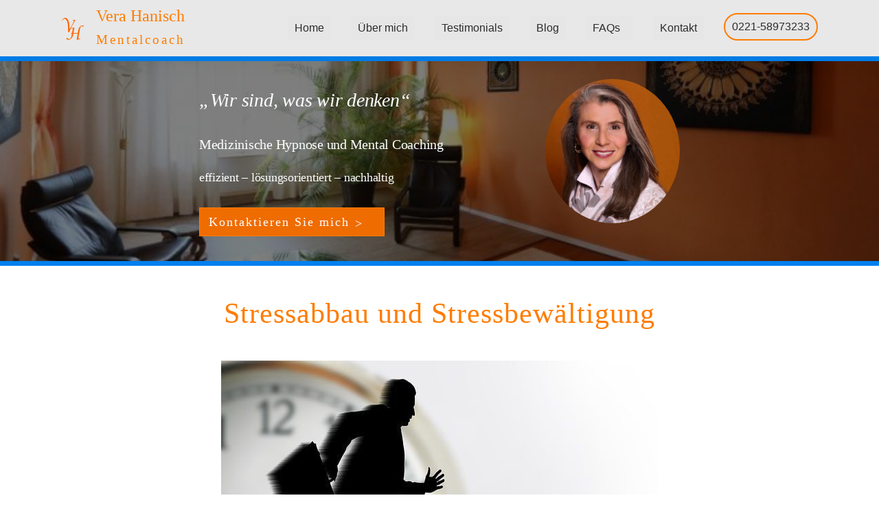

--- FILE ---
content_type: text/html; charset=UTF-8
request_url: https://institut-hypnose-koeln.de/stressbewaeltigung-und-abbau
body_size: 17781
content:
<!DOCTYPE html>

<html class="no-js" lang="de">

<head>

    <meta charset="UTF-8">
    <meta name="viewport" content="width=device-width, initial-scale=1.0">

    <link rel="profile" href="https://gmpg.org/xfn/11">

    <meta name='robots' content='index, follow, max-image-preview:large, max-snippet:-1, max-video-preview:-1' />

	<!-- This site is optimized with the Yoast SEO plugin v24.9 - https://yoast.com/wordpress/plugins/seo/ -->
	<title>Stressbewältigung und -abbau durch Hypnose</title>
	<meta name="description" content="Mit Hypnose gelingt es, Stress zu bewältigen, ihn abzubauen und wieder Ruhe zu finden. Vera Hanisch praktiziert erfolgreich mit Hypnosetherapie in Köln." />
	<link rel="canonical" href="https://institut-hypnose-koeln.de/stressbewaeltigung-und-abbau" />
	<meta property="og:locale" content="de_DE" />
	<meta property="og:type" content="article" />
	<meta property="og:title" content="Stressbewältigung und -abbau durch Hypnose" />
	<meta property="og:description" content="Mit Hypnose gelingt es, Stress zu bewältigen, ihn abzubauen und wieder Ruhe zu finden. Vera Hanisch praktiziert erfolgreich mit Hypnosetherapie in Köln." />
	<meta property="og:url" content="https://institut-hypnose-koeln.de/stressbewaeltigung-und-abbau" />
	<meta property="og:site_name" content="Vera Hanisch" />
	<meta property="article:modified_time" content="2024-08-11T18:03:50+00:00" />
	<meta property="og:image" content="https://institut-hypnose-koeln.de/wp-content/uploads/2022/04/stress-abbau-bewaeltigung-koeln-636.jpg" />
	<meta name="twitter:card" content="summary_large_image" />
	<meta name="twitter:label1" content="Geschätzte Lesezeit" />
	<meta name="twitter:data1" content="2 Minuten" />
	<script type="application/ld+json" class="yoast-schema-graph">{"@context":"https://schema.org","@graph":[{"@type":"WebPage","@id":"https://institut-hypnose-koeln.de/stressbewaeltigung-und-abbau","url":"https://institut-hypnose-koeln.de/stressbewaeltigung-und-abbau","name":"Stressbewältigung und -abbau durch Hypnose","isPartOf":{"@id":"https://institut-hypnose-koeln.de/#website"},"primaryImageOfPage":{"@id":"https://institut-hypnose-koeln.de/stressbewaeltigung-und-abbau#primaryimage"},"image":{"@id":"https://institut-hypnose-koeln.de/stressbewaeltigung-und-abbau#primaryimage"},"thumbnailUrl":"https://institut-hypnose-koeln.de/wp-content/uploads/2022/04/stress-abbau-bewaeltigung-koeln-636.jpg","datePublished":"2022-03-06T20:47:50+00:00","dateModified":"2024-08-11T18:03:50+00:00","description":"Mit Hypnose gelingt es, Stress zu bewältigen, ihn abzubauen und wieder Ruhe zu finden. Vera Hanisch praktiziert erfolgreich mit Hypnosetherapie in Köln.","breadcrumb":{"@id":"https://institut-hypnose-koeln.de/stressbewaeltigung-und-abbau#breadcrumb"},"inLanguage":"de","potentialAction":[{"@type":"ReadAction","target":["https://institut-hypnose-koeln.de/stressbewaeltigung-und-abbau"]}]},{"@type":"ImageObject","inLanguage":"de","@id":"https://institut-hypnose-koeln.de/stressbewaeltigung-und-abbau#primaryimage","url":"https://institut-hypnose-koeln.de/wp-content/uploads/2022/04/stress-abbau-bewaeltigung-koeln-636.jpg","contentUrl":"https://institut-hypnose-koeln.de/wp-content/uploads/2022/04/stress-abbau-bewaeltigung-koeln-636.jpg"},{"@type":"BreadcrumbList","@id":"https://institut-hypnose-koeln.de/stressbewaeltigung-und-abbau#breadcrumb","itemListElement":[{"@type":"ListItem","position":1,"name":"Startseite","item":"https://institut-hypnose-koeln.de/"},{"@type":"ListItem","position":2,"name":"Stressbewältigung"}]},{"@type":"WebSite","@id":"https://institut-hypnose-koeln.de/#website","url":"https://institut-hypnose-koeln.de/","name":"Vera Hanisch","description":"Mentalcoach","publisher":{"@id":"https://institut-hypnose-koeln.de/#/schema/person/ba7aa2708dfe7bc87da9854581cecfff"},"potentialAction":[{"@type":"SearchAction","target":{"@type":"EntryPoint","urlTemplate":"https://institut-hypnose-koeln.de/?s={search_term_string}"},"query-input":{"@type":"PropertyValueSpecification","valueRequired":true,"valueName":"search_term_string"}}],"inLanguage":"de"},{"@type":["Person","Organization"],"@id":"https://institut-hypnose-koeln.de/#/schema/person/ba7aa2708dfe7bc87da9854581cecfff","name":"vera1hanisch","image":{"@type":"ImageObject","inLanguage":"de","@id":"https://institut-hypnose-koeln.de/#/schema/person/image/","url":"https://secure.gravatar.com/avatar/9a94db9cbb6d9c4bfb0e69a2c57665d834ed55cd3f8823cb7c3000c6a6c60266?s=96&d=mm&r=g","contentUrl":"https://secure.gravatar.com/avatar/9a94db9cbb6d9c4bfb0e69a2c57665d834ed55cd3f8823cb7c3000c6a6c60266?s=96&d=mm&r=g","caption":"vera1hanisch"},"logo":{"@id":"https://institut-hypnose-koeln.de/#/schema/person/image/"},"sameAs":["http://s824502796.online.de"]}]}</script>
	<!-- / Yoast SEO plugin. -->


<link rel="alternate" type="application/rss+xml" title="Vera Hanisch &raquo; Feed" href="https://institut-hypnose-koeln.de/feed" />
<link rel="alternate" type="application/rss+xml" title="Vera Hanisch &raquo; Kommentar-Feed" href="https://institut-hypnose-koeln.de/comments/feed" />
<link rel="alternate" title="oEmbed (JSON)" type="application/json+oembed" href="https://institut-hypnose-koeln.de/wp-json/oembed/1.0/embed?url=https%3A%2F%2Finstitut-hypnose-koeln.de%2Fstressbewaeltigung-und-abbau" />
<link rel="alternate" title="oEmbed (XML)" type="text/xml+oembed" href="https://institut-hypnose-koeln.de/wp-json/oembed/1.0/embed?url=https%3A%2F%2Finstitut-hypnose-koeln.de%2Fstressbewaeltigung-und-abbau&#038;format=xml" />
<style id='wp-img-auto-sizes-contain-inline-css'>
img:is([sizes=auto i],[sizes^="auto," i]){contain-intrinsic-size:3000px 1500px}
/*# sourceURL=wp-img-auto-sizes-contain-inline-css */
</style>
<style id='wp-emoji-styles-inline-css'>

	img.wp-smiley, img.emoji {
		display: inline !important;
		border: none !important;
		box-shadow: none !important;
		height: 1em !important;
		width: 1em !important;
		margin: 0 0.07em !important;
		vertical-align: -0.1em !important;
		background: none !important;
		padding: 0 !important;
	}
/*# sourceURL=wp-emoji-styles-inline-css */
</style>
<style id='wp-block-library-inline-css'>
:root{--wp-block-synced-color:#7a00df;--wp-block-synced-color--rgb:122,0,223;--wp-bound-block-color:var(--wp-block-synced-color);--wp-editor-canvas-background:#ddd;--wp-admin-theme-color:#007cba;--wp-admin-theme-color--rgb:0,124,186;--wp-admin-theme-color-darker-10:#006ba1;--wp-admin-theme-color-darker-10--rgb:0,107,160.5;--wp-admin-theme-color-darker-20:#005a87;--wp-admin-theme-color-darker-20--rgb:0,90,135;--wp-admin-border-width-focus:2px}@media (min-resolution:192dpi){:root{--wp-admin-border-width-focus:1.5px}}.wp-element-button{cursor:pointer}:root .has-very-light-gray-background-color{background-color:#eee}:root .has-very-dark-gray-background-color{background-color:#313131}:root .has-very-light-gray-color{color:#eee}:root .has-very-dark-gray-color{color:#313131}:root .has-vivid-green-cyan-to-vivid-cyan-blue-gradient-background{background:linear-gradient(135deg,#00d084,#0693e3)}:root .has-purple-crush-gradient-background{background:linear-gradient(135deg,#34e2e4,#4721fb 50%,#ab1dfe)}:root .has-hazy-dawn-gradient-background{background:linear-gradient(135deg,#faaca8,#dad0ec)}:root .has-subdued-olive-gradient-background{background:linear-gradient(135deg,#fafae1,#67a671)}:root .has-atomic-cream-gradient-background{background:linear-gradient(135deg,#fdd79a,#004a59)}:root .has-nightshade-gradient-background{background:linear-gradient(135deg,#330968,#31cdcf)}:root .has-midnight-gradient-background{background:linear-gradient(135deg,#020381,#2874fc)}:root{--wp--preset--font-size--normal:16px;--wp--preset--font-size--huge:42px}.has-regular-font-size{font-size:1em}.has-larger-font-size{font-size:2.625em}.has-normal-font-size{font-size:var(--wp--preset--font-size--normal)}.has-huge-font-size{font-size:var(--wp--preset--font-size--huge)}.has-text-align-center{text-align:center}.has-text-align-left{text-align:left}.has-text-align-right{text-align:right}.has-fit-text{white-space:nowrap!important}#end-resizable-editor-section{display:none}.aligncenter{clear:both}.items-justified-left{justify-content:flex-start}.items-justified-center{justify-content:center}.items-justified-right{justify-content:flex-end}.items-justified-space-between{justify-content:space-between}.screen-reader-text{border:0;clip-path:inset(50%);height:1px;margin:-1px;overflow:hidden;padding:0;position:absolute;width:1px;word-wrap:normal!important}.screen-reader-text:focus{background-color:#ddd;clip-path:none;color:#444;display:block;font-size:1em;height:auto;left:5px;line-height:normal;padding:15px 23px 14px;text-decoration:none;top:5px;width:auto;z-index:100000}html :where(.has-border-color){border-style:solid}html :where([style*=border-top-color]){border-top-style:solid}html :where([style*=border-right-color]){border-right-style:solid}html :where([style*=border-bottom-color]){border-bottom-style:solid}html :where([style*=border-left-color]){border-left-style:solid}html :where([style*=border-width]){border-style:solid}html :where([style*=border-top-width]){border-top-style:solid}html :where([style*=border-right-width]){border-right-style:solid}html :where([style*=border-bottom-width]){border-bottom-style:solid}html :where([style*=border-left-width]){border-left-style:solid}html :where(img[class*=wp-image-]){height:auto;max-width:100%}:where(figure){margin:0 0 1em}html :where(.is-position-sticky){--wp-admin--admin-bar--position-offset:var(--wp-admin--admin-bar--height,0px)}@media screen and (max-width:600px){html :where(.is-position-sticky){--wp-admin--admin-bar--position-offset:0px}}
/*wp_block_styles_on_demand_placeholder:693c45789034b*/
/*# sourceURL=wp-block-library-inline-css */
</style>
<style id='classic-theme-styles-inline-css'>
/*! This file is auto-generated */
.wp-block-button__link{color:#fff;background-color:#32373c;border-radius:9999px;box-shadow:none;text-decoration:none;padding:calc(.667em + 2px) calc(1.333em + 2px);font-size:1.125em}.wp-block-file__button{background:#32373c;color:#fff;text-decoration:none}
/*# sourceURL=/wp-includes/css/classic-themes.min.css */
</style>
<link rel='stylesheet' id='contact-form-7-css' href='https://institut-hypnose-koeln.de/wp-content/plugins/contact-form-7/includes/css/styles.css' media='all' />
<link rel='stylesheet' id='wpsm_ac-font-awesome-front-css' href='https://institut-hypnose-koeln.de/wp-content/plugins/responsive-accordion-and-collapse/css/font-awesome/css/font-awesome.min.css' media='all' />
<link rel='stylesheet' id='wpsm_ac_bootstrap-front-css' href='https://institut-hypnose-koeln.de/wp-content/plugins/responsive-accordion-and-collapse/css/bootstrap-front.css' media='all' />
<link rel='stylesheet' id='parent-style-css' href='https://institut-hypnose-koeln.de/wp-content/themes/twentytwenty/style.css' media='all' />
<link rel='stylesheet' id='child-style-css' href='https://institut-hypnose-koeln.de/wp-content/themes/twentytwenty-child/style.css' media='all' />
<link rel='stylesheet' id='twentytwenty-style-css' href='https://institut-hypnose-koeln.de/wp-content/themes/twentytwenty-child/style.css' media='all' />
<style id='twentytwenty-style-inline-css'>
.color-accent,.color-accent-hover:hover,.color-accent-hover:focus,:root .has-accent-color,.has-drop-cap:not(:focus):first-letter,.wp-block-button.is-style-outline,a { color: #b5600c; }blockquote,.border-color-accent,.border-color-accent-hover:hover,.border-color-accent-hover:focus { border-color: #b5600c; }button,.button,.faux-button,.wp-block-button__link,.wp-block-file .wp-block-file__button,input[type="button"],input[type="reset"],input[type="submit"],.bg-accent,.bg-accent-hover:hover,.bg-accent-hover:focus,:root .has-accent-background-color,.comment-reply-link { background-color: #b5600c; }.fill-children-accent,.fill-children-accent * { fill: #b5600c; }:root .has-background-color,button,.button,.faux-button,.wp-block-button__link,.wp-block-file__button,input[type="button"],input[type="reset"],input[type="submit"],.wp-block-button,.comment-reply-link,.has-background.has-primary-background-color:not(.has-text-color),.has-background.has-primary-background-color *:not(.has-text-color),.has-background.has-accent-background-color:not(.has-text-color),.has-background.has-accent-background-color *:not(.has-text-color) { color: #ffffff; }:root .has-background-background-color { background-color: #ffffff; }body,.entry-title a,:root .has-primary-color { color: #000000; }:root .has-primary-background-color { background-color: #000000; }cite,figcaption,.wp-caption-text,.post-meta,.entry-content .wp-block-archives li,.entry-content .wp-block-categories li,.entry-content .wp-block-latest-posts li,.wp-block-latest-comments__comment-date,.wp-block-latest-posts__post-date,.wp-block-embed figcaption,.wp-block-image figcaption,.wp-block-pullquote cite,.comment-metadata,.comment-respond .comment-notes,.comment-respond .logged-in-as,.pagination .dots,.entry-content hr:not(.has-background),hr.styled-separator,:root .has-secondary-color { color: #6d6d6d; }:root .has-secondary-background-color { background-color: #6d6d6d; }pre,fieldset,input,textarea,table,table *,hr { border-color: #dbdbdb; }caption,code,code,kbd,samp,.wp-block-table.is-style-stripes tbody tr:nth-child(odd),:root .has-subtle-background-background-color { background-color: #dbdbdb; }.wp-block-table.is-style-stripes { border-bottom-color: #dbdbdb; }.wp-block-latest-posts.is-grid li { border-top-color: #dbdbdb; }:root .has-subtle-background-color { color: #dbdbdb; }body:not(.overlay-header) .primary-menu > li > a,body:not(.overlay-header) .primary-menu > li > .icon,.modal-menu a,.footer-menu a, .footer-widgets a,#site-footer .wp-block-button.is-style-outline,.wp-block-pullquote:before,.singular:not(.overlay-header) .entry-header a,.archive-header a,.header-footer-group .color-accent,.header-footer-group .color-accent-hover:hover { color: #b5600c; }.social-icons a,#site-footer button:not(.toggle),#site-footer .button,#site-footer .faux-button,#site-footer .wp-block-button__link,#site-footer .wp-block-file__button,#site-footer input[type="button"],#site-footer input[type="reset"],#site-footer input[type="submit"] { background-color: #b5600c; }.social-icons a,body:not(.overlay-header) .primary-menu ul,.header-footer-group button,.header-footer-group .button,.header-footer-group .faux-button,.header-footer-group .wp-block-button:not(.is-style-outline) .wp-block-button__link,.header-footer-group .wp-block-file__button,.header-footer-group input[type="button"],.header-footer-group input[type="reset"],.header-footer-group input[type="submit"] { color: #ffffff; }#site-header,.footer-nav-widgets-wrapper,#site-footer,.menu-modal,.menu-modal-inner,.search-modal-inner,.archive-header,.singular .entry-header,.singular .featured-media:before,.wp-block-pullquote:before { background-color: #ffffff; }.header-footer-group,body:not(.overlay-header) #site-header .toggle,.menu-modal .toggle { color: #000000; }body:not(.overlay-header) .primary-menu ul { background-color: #000000; }body:not(.overlay-header) .primary-menu > li > ul:after { border-bottom-color: #000000; }body:not(.overlay-header) .primary-menu ul ul:after { border-left-color: #000000; }.site-description,body:not(.overlay-header) .toggle-inner .toggle-text,.widget .post-date,.widget .rss-date,.widget_archive li,.widget_categories li,.widget cite,.widget_pages li,.widget_meta li,.widget_nav_menu li,.powered-by-wordpress,.to-the-top,.singular .entry-header .post-meta,.singular:not(.overlay-header) .entry-header .post-meta a { color: #6d6d6d; }.header-footer-group pre,.header-footer-group fieldset,.header-footer-group input,.header-footer-group textarea,.header-footer-group table,.header-footer-group table *,.footer-nav-widgets-wrapper,#site-footer,.menu-modal nav *,.footer-widgets-outer-wrapper,.footer-top { border-color: #dbdbdb; }.header-footer-group table caption,body:not(.overlay-header) .header-inner .toggle-wrapper::before { background-color: #dbdbdb; }
/*# sourceURL=twentytwenty-style-inline-css */
</style>
<link rel='stylesheet' id='twentytwenty-print-style-css' href='https://institut-hypnose-koeln.de/wp-content/themes/twentytwenty/print.css' media='print' />
<link rel='stylesheet' id='borlabs-cookie-custom-css' href='https://institut-hypnose-koeln.de/wp-content/cache/borlabs-cookie/1/borlabs-cookie-1-de.css' media='all' />
<script src="https://institut-hypnose-koeln.de/wp-includes/js/jquery/jquery.min.js" id="jquery-core-js"></script>
<script src="https://institut-hypnose-koeln.de/wp-includes/js/jquery/jquery-migrate.min.js" id="jquery-migrate-js"></script>
<script src="https://institut-hypnose-koeln.de/wp-content/themes/twentytwenty/assets/js/index.js" id="twentytwenty-js-js" async></script>
<script data-no-optimize="1" data-no-minify="1" data-cfasync="false" src="https://institut-hypnose-koeln.de/wp-content/cache/borlabs-cookie/1/borlabs-cookie-config-de.json.js" id="borlabs-cookie-config-js"></script>
<link rel="https://api.w.org/" href="https://institut-hypnose-koeln.de/wp-json/" /><link rel="alternate" title="JSON" type="application/json" href="https://institut-hypnose-koeln.de/wp-json/wp/v2/pages/1097" /><link rel="EditURI" type="application/rsd+xml" title="RSD" href="https://institut-hypnose-koeln.de/xmlrpc.php?rsd" />

<link rel='shortlink' href='https://institut-hypnose-koeln.de/?p=1097' />
	<script>document.documentElement.className = document.documentElement.className.replace( 'no-js', 'js' );</script>
	<script data-borlabs-cookie-script-blocker-ignore>
if ('0' === '1' && ('0' === '1' || '1' === '1')) {
	window['gtag_enable_tcf_support'] = true;
}
window.dataLayer = window.dataLayer || [];
function gtag(){dataLayer.push(arguments);}
gtag('set', 'developer_id.dYjRjMm', true);
if('0' === '1' || '1' === '1') {
	if (window.BorlabsCookieGoogleConsentModeDefaultSet !== true) {
        let getCookieValue = function (name) {
            return document.cookie.match('(^|;)\\s*' + name + '\\s*=\\s*([^;]+)')?.pop() || '';
        };
        let cookieValue = getCookieValue('borlabs-cookie-gcs');
        let consentsFromCookie = {};
        if (cookieValue !== '') {
            consentsFromCookie = JSON.parse(decodeURIComponent(cookieValue));
        }
        let defaultValues = {
            'ad_storage': 'denied',
            'ad_user_data': 'denied',
            'ad_personalization': 'denied',
            'analytics_storage': 'denied',
            'functionality_storage': 'denied',
            'personalization_storage': 'denied',
            'security_storage': 'denied',
            'wait_for_update': 500,
        };
        gtag('consent', 'default', { ...defaultValues, ...consentsFromCookie });
    }
    window.BorlabsCookieGoogleConsentModeDefaultSet = true;
    let borlabsCookieConsentChangeHandler = function () {
        window.dataLayer = window.dataLayer || [];
        if (typeof gtag !== 'function') { function gtag(){dataLayer.push(arguments);} }

        let getCookieValue = function (name) {
            return document.cookie.match('(^|;)\\s*' + name + '\\s*=\\s*([^;]+)')?.pop() || '';
        };
        let cookieValue = getCookieValue('borlabs-cookie-gcs');
        let consentsFromCookie = {};
        if (cookieValue !== '') {
            consentsFromCookie = JSON.parse(decodeURIComponent(cookieValue));
        }

        consentsFromCookie.ad_storage = BorlabsCookie.Consents.hasConsent('google-ads') ? 'granted' : 'denied';
		consentsFromCookie.ad_user_data = BorlabsCookie.Consents.hasConsent('google-ads') ? 'granted' : 'denied';
		consentsFromCookie.ad_personalization = BorlabsCookie.Consents.hasConsent('google-ads') ? 'granted' : 'denied';

        BorlabsCookie.CookieLibrary.setCookie(
            'borlabs-cookie-gcs',
            JSON.stringify(consentsFromCookie),
            BorlabsCookie.Settings.automaticCookieDomainAndPath.value ? '' : BorlabsCookie.Settings.cookieDomain.value,
            BorlabsCookie.Settings.cookiePath.value,
            BorlabsCookie.Cookie.getPluginCookie().expires,
            BorlabsCookie.Settings.cookieSecure.value,
            BorlabsCookie.Settings.cookieSameSite.value
        );
    }
    document.addEventListener('borlabs-cookie-consent-saved', borlabsCookieConsentChangeHandler);
    document.addEventListener('borlabs-cookie-handle-unblock', borlabsCookieConsentChangeHandler);
}
if('0' === '1') {
    gtag("js", new Date());

    gtag("config", "AW-1045979042");

    (function (w, d, s, i) {
    var f = d.getElementsByTagName(s)[0],
        j = d.createElement(s);
    j.async = true;
    j.src =
        "https://www.googletagmanager.com/gtag/js?id=" + i;
    f.parentNode.insertBefore(j, f);
    })(window, document, "script", "AW-1045979042");
}
</script><script data-borlabs-cookie-script-blocker-ignore>
if ('0' === '1' && ('0' === '1' || '1' === '1')) {
    window['gtag_enable_tcf_support'] = true;
}
window.dataLayer = window.dataLayer || [];
if (typeof gtag !== 'function') {
    function gtag() {
        dataLayer.push(arguments);
    }
}
gtag('set', 'developer_id.dYjRjMm', true);
if ('0' === '1' || '1' === '1') {
    if (window.BorlabsCookieGoogleConsentModeDefaultSet !== true) {
        let getCookieValue = function (name) {
            return document.cookie.match('(^|;)\\s*' + name + '\\s*=\\s*([^;]+)')?.pop() || '';
        };
        let cookieValue = getCookieValue('borlabs-cookie-gcs');
        let consentsFromCookie = {};
        if (cookieValue !== '') {
            consentsFromCookie = JSON.parse(decodeURIComponent(cookieValue));
        }
        let defaultValues = {
            'ad_storage': 'denied',
            'ad_user_data': 'denied',
            'ad_personalization': 'denied',
            'analytics_storage': 'denied',
            'functionality_storage': 'denied',
            'personalization_storage': 'denied',
            'security_storage': 'denied',
            'wait_for_update': 500,
        };
        gtag('consent', 'default', { ...defaultValues, ...consentsFromCookie });
    }
    window.BorlabsCookieGoogleConsentModeDefaultSet = true;
    let borlabsCookieConsentChangeHandler = function () {
        window.dataLayer = window.dataLayer || [];
        if (typeof gtag !== 'function') { function gtag(){dataLayer.push(arguments);} }

        let getCookieValue = function (name) {
            return document.cookie.match('(^|;)\\s*' + name + '\\s*=\\s*([^;]+)')?.pop() || '';
        };
        let cookieValue = getCookieValue('borlabs-cookie-gcs');
        let consentsFromCookie = {};
        if (cookieValue !== '') {
            consentsFromCookie = JSON.parse(decodeURIComponent(cookieValue));
        }

        consentsFromCookie.analytics_storage = BorlabsCookie.Consents.hasConsent('google-analytics') ? 'granted' : 'denied';

        BorlabsCookie.CookieLibrary.setCookie(
            'borlabs-cookie-gcs',
            JSON.stringify(consentsFromCookie),
            BorlabsCookie.Settings.automaticCookieDomainAndPath.value ? '' : BorlabsCookie.Settings.cookieDomain.value,
            BorlabsCookie.Settings.cookiePath.value,
            BorlabsCookie.Cookie.getPluginCookie().expires,
            BorlabsCookie.Settings.cookieSecure.value,
            BorlabsCookie.Settings.cookieSameSite.value
        );
    }
    document.addEventListener('borlabs-cookie-consent-saved', borlabsCookieConsentChangeHandler);
    document.addEventListener('borlabs-cookie-handle-unblock', borlabsCookieConsentChangeHandler);
}
if ('0' === '1') {
    gtag("js", new Date());
    gtag("config", "G-W10Z6EVLLK", {"anonymize_ip": true});

    (function (w, d, s, i) {
        var f = d.getElementsByTagName(s)[0],
            j = d.createElement(s);
        j.async = true;
        j.src =
            "https://www.googletagmanager.com/gtag/js?id=" + i;
        f.parentNode.insertBefore(j, f);
    })(window, document, "script", "G-W10Z6EVLLK");
}
</script><script data-no-optimize="1" data-no-minify="1" data-cfasync="false" data-borlabs-cookie-script-blocker-ignore>
    (function () {
        if ('0' === '1' && '1' === '1') {
            window['gtag_enable_tcf_support'] = true;
        }
        window.dataLayer = window.dataLayer || [];
        if (typeof window.gtag !== 'function') {
            window.gtag = function () {
                window.dataLayer.push(arguments);
            };
        }
        gtag('set', 'developer_id.dYjRjMm', true);
        if ('1' === '1') {
            let getCookieValue = function (name) {
                return document.cookie.match('(^|;)\\s*' + name + '\\s*=\\s*([^;]+)')?.pop() || '';
            };
            const gtmRegionsData = '{{ google-tag-manager-cm-regional-defaults }}';
            let gtmRegions = [];
            if (gtmRegionsData !== '\{\{ google-tag-manager-cm-regional-defaults \}\}') {
                gtmRegions = JSON.parse(gtmRegionsData);
            }
            let defaultRegion = null;
            for (let gtmRegionIndex in gtmRegions) {
                let gtmRegion = gtmRegions[gtmRegionIndex];
                if (gtmRegion['google-tag-manager-cm-region'] === '') {
                    defaultRegion = gtmRegion;
                } else {
                    gtag('consent', 'default', {
                        'ad_storage': gtmRegion['google-tag-manager-cm-default-ad-storage'],
                        'ad_user_data': gtmRegion['google-tag-manager-cm-default-ad-user-data'],
                        'ad_personalization': gtmRegion['google-tag-manager-cm-default-ad-personalization'],
                        'analytics_storage': gtmRegion['google-tag-manager-cm-default-analytics-storage'],
                        'functionality_storage': gtmRegion['google-tag-manager-cm-default-functionality-storage'],
                        'personalization_storage': gtmRegion['google-tag-manager-cm-default-personalization-storage'],
                        'security_storage': gtmRegion['google-tag-manager-cm-default-security-storage'],
                        'region': gtmRegion['google-tag-manager-cm-region'].toUpperCase().split(','),
						'wait_for_update': 500,
                    });
                }
            }
            let cookieValue = getCookieValue('borlabs-cookie-gcs');
            let consentsFromCookie = {};
            if (cookieValue !== '') {
                consentsFromCookie = JSON.parse(decodeURIComponent(cookieValue));
            }
            let defaultValues = {
                'ad_storage': defaultRegion === null ? 'denied' : defaultRegion['google-tag-manager-cm-default-ad-storage'],
                'ad_user_data': defaultRegion === null ? 'denied' : defaultRegion['google-tag-manager-cm-default-ad-user-data'],
                'ad_personalization': defaultRegion === null ? 'denied' : defaultRegion['google-tag-manager-cm-default-ad-personalization'],
                'analytics_storage': defaultRegion === null ? 'denied' : defaultRegion['google-tag-manager-cm-default-analytics-storage'],
                'functionality_storage': defaultRegion === null ? 'denied' : defaultRegion['google-tag-manager-cm-default-functionality-storage'],
                'personalization_storage': defaultRegion === null ? 'denied' : defaultRegion['google-tag-manager-cm-default-personalization-storage'],
                'security_storage': defaultRegion === null ? 'denied' : defaultRegion['google-tag-manager-cm-default-security-storage'],
                'wait_for_update': 500,
            };
            gtag('consent', 'default', {...defaultValues, ...consentsFromCookie});
            gtag('set', 'ads_data_redaction', true);
        }

        if ('0' === '1') {
            let url = new URL(window.location.href);

            if ((url.searchParams.has('gtm_debug') && url.searchParams.get('gtm_debug') !== '') || document.cookie.indexOf('__TAG_ASSISTANT=') !== -1 || document.documentElement.hasAttribute('data-tag-assistant-present')) {
                /* GTM block start */
                (function(w,d,s,l,i){w[l]=w[l]||[];w[l].push({'gtm.start':
                        new Date().getTime(),event:'gtm.js'});var f=d.getElementsByTagName(s)[0],
                    j=d.createElement(s),dl=l!='dataLayer'?'&l='+l:'';j.async=true;j.src=
                    'https://www.googletagmanager.com/gtm.js?id='+i+dl;f.parentNode.insertBefore(j,f);
                })(window,document,'script','dataLayer','GTM-NCMZXMPJ');
                /* GTM block end */
            } else {
                /* GTM block start */
                (function(w,d,s,l,i){w[l]=w[l]||[];w[l].push({'gtm.start':
                        new Date().getTime(),event:'gtm.js'});var f=d.getElementsByTagName(s)[0],
                    j=d.createElement(s),dl=l!='dataLayer'?'&l='+l:'';j.async=true;j.src=
                    'https://institut-hypnose-koeln.de/wp-content/uploads/borlabs-cookie/' + i + '.js?ver=ayj1hyvj';f.parentNode.insertBefore(j,f);
                })(window,document,'script','dataLayer','GTM-NCMZXMPJ');
                /* GTM block end */
            }
        }


        let borlabsCookieConsentChangeHandler = function () {
            window.dataLayer = window.dataLayer || [];
            if (typeof window.gtag !== 'function') {
                window.gtag = function() {
                    window.dataLayer.push(arguments);
                };
            }

            let consents = BorlabsCookie.Cookie.getPluginCookie().consents;

            if ('1' === '1') {
                let gtmConsents = {};
                let customConsents = {};

				let services = BorlabsCookie.Services._services;

				for (let service in services) {
					if (service !== 'borlabs-cookie') {
						customConsents['borlabs_cookie_' + service.replaceAll('-', '_')] = BorlabsCookie.Consents.hasConsent(service) ? 'granted' : 'denied';
					}
				}

                if ('0' === '1') {
                    gtmConsents = {
                        'analytics_storage': BorlabsCookie.Consents.hasConsentForServiceGroup('statistics') === true ? 'granted' : 'denied',
                        'functionality_storage': BorlabsCookie.Consents.hasConsentForServiceGroup('statistics') === true ? 'granted' : 'denied',
                        'personalization_storage': BorlabsCookie.Consents.hasConsentForServiceGroup('marketing') === true ? 'granted' : 'denied',
                        'security_storage': BorlabsCookie.Consents.hasConsentForServiceGroup('statistics') === true ? 'granted' : 'denied',
                    };
                } else {
                    gtmConsents = {
                        'ad_storage': BorlabsCookie.Consents.hasConsentForServiceGroup('marketing') === true ? 'granted' : 'denied',
                        'ad_user_data': BorlabsCookie.Consents.hasConsentForServiceGroup('marketing') === true ? 'granted' : 'denied',
                        'ad_personalization': BorlabsCookie.Consents.hasConsentForServiceGroup('marketing') === true ? 'granted' : 'denied',
                        'analytics_storage': BorlabsCookie.Consents.hasConsentForServiceGroup('statistics') === true ? 'granted' : 'denied',
                        'functionality_storage': BorlabsCookie.Consents.hasConsentForServiceGroup('statistics') === true ? 'granted' : 'denied',
                        'personalization_storage': BorlabsCookie.Consents.hasConsentForServiceGroup('marketing') === true ? 'granted' : 'denied',
                        'security_storage': BorlabsCookie.Consents.hasConsentForServiceGroup('statistics') === true ? 'granted' : 'denied',
                    };
                }
                BorlabsCookie.CookieLibrary.setCookie(
                    'borlabs-cookie-gcs',
                    JSON.stringify(gtmConsents),
                    BorlabsCookie.Settings.automaticCookieDomainAndPath.value ? '' : BorlabsCookie.Settings.cookieDomain.value,
                    BorlabsCookie.Settings.cookiePath.value,
                    BorlabsCookie.Cookie.getPluginCookie().expires,
                    BorlabsCookie.Settings.cookieSecure.value,
                    BorlabsCookie.Settings.cookieSameSite.value
                );
                gtag('consent', 'update', {...gtmConsents, ...customConsents});
            }


            for (let serviceGroup in consents) {
                for (let service of consents[serviceGroup]) {
                    if (!window.BorlabsCookieGtmPackageSentEvents.includes(service) && service !== 'borlabs-cookie') {
                        window.dataLayer.push({
                            event: 'borlabs-cookie-opt-in-' + service,
                        });
                        window.BorlabsCookieGtmPackageSentEvents.push(service);
                    }
                }
            }
            let afterConsentsEvent = document.createEvent('Event');
            afterConsentsEvent.initEvent('borlabs-cookie-google-tag-manager-after-consents', true, true);
            document.dispatchEvent(afterConsentsEvent);
        };
        window.BorlabsCookieGtmPackageSentEvents = [];
        document.addEventListener('borlabs-cookie-consent-saved', borlabsCookieConsentChangeHandler);
        document.addEventListener('borlabs-cookie-handle-unblock', borlabsCookieConsentChangeHandler);
    })();
</script><style id="custom-background-css">
body.custom-background { background-color: #ffffff; }
</style>
	<meta name="redi-version" content="1.2.6" /><link rel="icon" href="https://institut-hypnose-koeln.de/wp-content/uploads/2022/03/cropped-logo-vera-hanisch-koeln-32x32.png" sizes="32x32" />
<link rel="icon" href="https://institut-hypnose-koeln.de/wp-content/uploads/2022/03/cropped-logo-vera-hanisch-koeln-192x192.png" sizes="192x192" />
<link rel="apple-touch-icon" href="https://institut-hypnose-koeln.de/wp-content/uploads/2022/03/cropped-logo-vera-hanisch-koeln-180x180.png" />
<meta name="msapplication-TileImage" content="https://institut-hypnose-koeln.de/wp-content/uploads/2022/03/cropped-logo-vera-hanisch-koeln-270x270.png" />
		<style id="wp-custom-css">
			.wp-block,
.wp-block-columns {
  max-width: 1090px;
  margin: 0 auto;
}		</style>
		
</head>

<body class="wp-singular page-template-default page page-id-1097 custom-background wp-embed-responsive wp-theme-twentytwenty wp-child-theme-twentytwenty-child singular enable-search-modal missing-post-thumbnail has-no-pagination not-showing-comments show-avatars footer-top-visible reduced-spacing single-article">

    <a class="skip-link screen-reader-text" href="#site-content">Direkt zum Inhalt wechseln</a>
    <header id="site-header" class="header-footer-group" role="banner">

        <div class="header-inner section-inner">

            <div class="header-titles-wrapper">

                
                <button class="toggle search-toggle mobile-search-toggle" data-toggle-target=".search-modal"
                    data-toggle-body-class="showing-search-modal" data-set-focus=".search-modal .search-field"
                    aria-expanded="false">
                    <span class="toggle-inner">
                        <span class="toggle-icon">
                            <svg class="svg-icon" aria-hidden="true" role="img" focusable="false" xmlns="http://www.w3.org/2000/svg" width="23" height="23" viewBox="0 0 23 23"><path d="M38.710696,48.0601792 L43,52.3494831 L41.3494831,54 L37.0601792,49.710696 C35.2632422,51.1481185 32.9839107,52.0076499 30.5038249,52.0076499 C24.7027226,52.0076499 20,47.3049272 20,41.5038249 C20,35.7027226 24.7027226,31 30.5038249,31 C36.3049272,31 41.0076499,35.7027226 41.0076499,41.5038249 C41.0076499,43.9839107 40.1481185,46.2632422 38.710696,48.0601792 Z M36.3875844,47.1716785 C37.8030221,45.7026647 38.6734666,43.7048964 38.6734666,41.5038249 C38.6734666,36.9918565 35.0157934,33.3341833 30.5038249,33.3341833 C25.9918565,33.3341833 22.3341833,36.9918565 22.3341833,41.5038249 C22.3341833,46.0157934 25.9918565,49.6734666 30.5038249,49.6734666 C32.7048964,49.6734666 34.7026647,48.8030221 36.1716785,47.3875844 C36.2023931,47.347638 36.2360451,47.3092237 36.2726343,47.2726343 C36.3092237,47.2360451 36.347638,47.2023931 36.3875844,47.1716785 Z" transform="translate(-20 -31)" /></svg>                        </span>
                        <span class="toggle-text">Suchen</span>
                    </span>
                </button><!-- .search-toggle -->

                
                <div class="header-titles">
                    <span><a href="/"><img alt="Logo Vera Hanisch Hypnose Köln" class="custom-logo lazyloaded"
                                src="https://institut-hypnose-koeln.de/wp-content/uploads/2022/03/logo-vera-hanisch-koeln-or-32.png"
                                width="32" height="32"></a>
                        <div class="site-title faux-heading"><a href="https://institut-hypnose-koeln.de/">Vera Hanisch</a></div><div class="site-description">Mentalcoach</div><!-- .site-description -->
                </div><!-- .header-titles -->

                <button class="toggle nav-toggle mobile-nav-toggle" data-toggle-target=".menu-modal"
                    data-toggle-body-class="showing-menu-modal" aria-expanded="false"
                    data-set-focus=".close-nav-toggle">
                    <span class="toggle-inner">
                        <span class="toggle-icon">
                            <svg class="svg-icon" aria-hidden="true" role="img" focusable="false" xmlns="http://www.w3.org/2000/svg" width="26" height="7" viewBox="0 0 26 7"><path fill-rule="evenodd" d="M332.5,45 C330.567003,45 329,43.4329966 329,41.5 C329,39.5670034 330.567003,38 332.5,38 C334.432997,38 336,39.5670034 336,41.5 C336,43.4329966 334.432997,45 332.5,45 Z M342,45 C340.067003,45 338.5,43.4329966 338.5,41.5 C338.5,39.5670034 340.067003,38 342,38 C343.932997,38 345.5,39.5670034 345.5,41.5 C345.5,43.4329966 343.932997,45 342,45 Z M351.5,45 C349.567003,45 348,43.4329966 348,41.5 C348,39.5670034 349.567003,38 351.5,38 C353.432997,38 355,39.5670034 355,41.5 C355,43.4329966 353.432997,45 351.5,45 Z" transform="translate(-329 -38)" /></svg>                        </span>
                        <span class="toggle-text">Menü</span>
                    </span>
                </button><!-- .nav-toggle -->

            </div><!-- .header-titles-wrapper -->

            <div class="header-navigation-wrapper">

                
                <nav class="primary-menu-wrapper"
                    aria-label="Horizontal" role="navigation">

                    <ul class="primary-menu reset-list-style">

                        <li id="menu-item-1525" class="menu-item menu-item-type-post_type menu-item-object-page menu-item-home menu-item-1525"><a href="https://institut-hypnose-koeln.de/">Home</a></li>
<li id="menu-item-1757" class="menu-item menu-item-type-post_type menu-item-object-page menu-item-1757"><a href="https://institut-hypnose-koeln.de/ueber-mich-vera-hanisch">Über mich</a></li>
<li id="menu-item-1759" class="menu-item menu-item-type-post_type menu-item-object-page menu-item-1759"><a href="https://institut-hypnose-koeln.de/testimonials-mentalcoaching-koeln">Testimonials</a></li>
<li id="menu-item-1785" class="menu-item menu-item-type-post_type menu-item-object-page menu-item-1785"><a href="https://institut-hypnose-koeln.de/blog-psychotherapie-koeln">Blog</a></li>
<li id="menu-item-1761" class="menu-item menu-item-type-post_type menu-item-object-page menu-item-has-children menu-item-1761"><a href="https://institut-hypnose-koeln.de/faqs-mental-coaching-honorare-koeln">FAQs</a><span class="icon"></span>
<ul class="sub-menu">
	<li id="menu-item-1919" class="menu-item menu-item-type-post_type menu-item-object-page menu-item-1919"><a href="https://institut-hypnose-koeln.de/faqs-mental-coaching-honorare-koeln">Honorare</a></li>
</ul>
</li>
<li id="menu-item-1760" class="menu-item menu-item-type-post_type menu-item-object-page menu-item-1760"><a href="https://institut-hypnose-koeln.de/kontakt">Kontakt</a></li>
<li id="menu-item-1148" class="menu-item menu-item-type-custom menu-item-object-custom menu-item-1148"><a href="tel:+4922158973233">0221-58973233</a></li>

                    </ul>

                </nav><!-- .primary-menu-wrapper -->

            </div><!-- .header-navigation-wrapper -->


            
            <div class="header-toggles hide-no-js">

                
                <div class="toggle-wrapper search-toggle-wrapper">

                    <button class="toggle search-toggle desktop-search-toggle" data-toggle-target=".search-modal"
                        data-toggle-body-class="showing-search-modal" data-set-focus=".search-modal .search-field"
                        aria-expanded="false">
                        <span class="toggle-inner">
                            <svg class="svg-icon" aria-hidden="true" role="img" focusable="false" xmlns="http://www.w3.org/2000/svg" width="23" height="23" viewBox="0 0 23 23"><path d="M38.710696,48.0601792 L43,52.3494831 L41.3494831,54 L37.0601792,49.710696 C35.2632422,51.1481185 32.9839107,52.0076499 30.5038249,52.0076499 C24.7027226,52.0076499 20,47.3049272 20,41.5038249 C20,35.7027226 24.7027226,31 30.5038249,31 C36.3049272,31 41.0076499,35.7027226 41.0076499,41.5038249 C41.0076499,43.9839107 40.1481185,46.2632422 38.710696,48.0601792 Z M36.3875844,47.1716785 C37.8030221,45.7026647 38.6734666,43.7048964 38.6734666,41.5038249 C38.6734666,36.9918565 35.0157934,33.3341833 30.5038249,33.3341833 C25.9918565,33.3341833 22.3341833,36.9918565 22.3341833,41.5038249 C22.3341833,46.0157934 25.9918565,49.6734666 30.5038249,49.6734666 C32.7048964,49.6734666 34.7026647,48.8030221 36.1716785,47.3875844 C36.2023931,47.347638 36.2360451,47.3092237 36.2726343,47.2726343 C36.3092237,47.2360451 36.347638,47.2023931 36.3875844,47.1716785 Z" transform="translate(-20 -31)" /></svg>                            <span class="toggle-text">Suchen</span>
                        </span>
                    </button><!-- .search-toggle -->

                </div>

                
            </div><!-- .header-toggles -->
            

        </div><!-- .header-inner -->

        <div class="search-modal cover-modal header-footer-group" data-modal-target-string=".search-modal" role="dialog" aria-modal="true" aria-label="Suche">

	<div class="search-modal-inner modal-inner">

		<div class="section-inner">

			<form role="search" aria-label="Suche nach:" method="get" class="search-form" action="https://institut-hypnose-koeln.de/">
	<label for="search-form-1">
		<span class="screen-reader-text">
			Suche nach:		</span>
		<input type="search" id="search-form-1" class="search-field" placeholder="Suche &hellip;" value="" name="s" />
	</label>
	<input type="submit" class="search-submit" value="Suchen" />
</form>

			<button class="toggle search-untoggle close-search-toggle fill-children-current-color" data-toggle-target=".search-modal" data-toggle-body-class="showing-search-modal" data-set-focus=".search-modal .search-field">
				<span class="screen-reader-text">
					Suche schließen				</span>
				<svg class="svg-icon" aria-hidden="true" role="img" focusable="false" xmlns="http://www.w3.org/2000/svg" width="16" height="16" viewBox="0 0 16 16"><polygon fill="" fill-rule="evenodd" points="6.852 7.649 .399 1.195 1.445 .149 7.899 6.602 14.352 .149 15.399 1.195 8.945 7.649 15.399 14.102 14.352 15.149 7.899 8.695 1.445 15.149 .399 14.102" /></svg>			</button><!-- .search-toggle -->

		</div><!-- .section-inner -->

	</div><!-- .search-modal-inner -->

</div><!-- .menu-modal -->

    </header><!-- #site-header -->

    
<div class="menu-modal cover-modal header-footer-group" data-modal-target-string=".menu-modal">

	<div class="menu-modal-inner modal-inner">

		<div class="menu-wrapper section-inner">

			<div class="menu-top">

				<button class="toggle close-nav-toggle fill-children-current-color" data-toggle-target=".menu-modal" data-toggle-body-class="showing-menu-modal" data-set-focus=".menu-modal">
					<span class="toggle-text">Menü schließen</span>
					<svg class="svg-icon" aria-hidden="true" role="img" focusable="false" xmlns="http://www.w3.org/2000/svg" width="16" height="16" viewBox="0 0 16 16"><polygon fill="" fill-rule="evenodd" points="6.852 7.649 .399 1.195 1.445 .149 7.899 6.602 14.352 .149 15.399 1.195 8.945 7.649 15.399 14.102 14.352 15.149 7.899 8.695 1.445 15.149 .399 14.102" /></svg>				</button><!-- .nav-toggle -->

				
					<nav class="mobile-menu" aria-label="Mobile">

						<ul class="modal-menu reset-list-style">

						<li id="menu-item-1852" class="menu-item menu-item-type-post_type menu-item-object-page menu-item-home menu-item-1852"><div class="ancestor-wrapper"><a href="https://institut-hypnose-koeln.de/">Home</a></div><!-- .ancestor-wrapper --></li>
<li id="menu-item-1856" class="menu-item menu-item-type-post_type menu-item-object-page menu-item-1856"><div class="ancestor-wrapper"><a href="https://institut-hypnose-koeln.de/ueber-mich-vera-hanisch">Über mich</a></div><!-- .ancestor-wrapper --></li>
<li id="menu-item-1855" class="menu-item menu-item-type-post_type menu-item-object-page menu-item-1855"><div class="ancestor-wrapper"><a href="https://institut-hypnose-koeln.de/testimonials-mentalcoaching-koeln">Testimonials</a></div><!-- .ancestor-wrapper --></li>
<li id="menu-item-1853" class="menu-item menu-item-type-post_type menu-item-object-page menu-item-1853"><div class="ancestor-wrapper"><a href="https://institut-hypnose-koeln.de/blog-psychotherapie-koeln">Blog</a></div><!-- .ancestor-wrapper --></li>
<li id="menu-item-1858" class="menu-item menu-item-type-post_type menu-item-object-page menu-item-1858"><div class="ancestor-wrapper"><a href="https://institut-hypnose-koeln.de/faqs-mental-coaching-honorare-koeln">FAQs</a></div><!-- .ancestor-wrapper --></li>
<li id="menu-item-1857" class="menu-item menu-item-type-post_type menu-item-object-page menu-item-1857"><div class="ancestor-wrapper"><a href="https://institut-hypnose-koeln.de/honorare-therapie-koeln-2">Honorare</a></div><!-- .ancestor-wrapper --></li>
<li id="menu-item-1854" class="menu-item menu-item-type-post_type menu-item-object-page menu-item-1854"><div class="ancestor-wrapper"><a href="https://institut-hypnose-koeln.de/kontakt">Kontakt</a></div><!-- .ancestor-wrapper --></li>
<li id="menu-item-1859" class="menu-item menu-item-type-custom menu-item-object-custom menu-item-1859"><div class="ancestor-wrapper"><a href="tel:022158973233">0221-58973233</a></div><!-- .ancestor-wrapper --></li>

						</ul>

					</nav>

					
			</div><!-- .menu-top -->

			<div class="menu-bottom">

				
			</div><!-- .menu-bottom -->

		</div><!-- .menu-wrapper -->

	</div><!-- .menu-modal-inner -->

</div><!-- .menu-modal -->

        <div id="header-inof" class="header-info widget-area" role="complementary">
        <div>
<div class="wp-block-columns header is-layout-flex wp-container-core-columns-is-layout-9d6595d7 wp-block-columns-is-layout-flex">
<div class="wp-block-column header is-layout-flow wp-block-column-is-layout-flow">
<p class="header-slogan"><em>&#8222;Wir sind, was wir denken&#8220;</em></p>



<p><img fetchpriority="high" decoding="async" class="header-portrait alignleft wp-image-388 size-full skip-lazy" src="https://institut-hypnose-koeln.de/wp-content/uploads/2022/06/portrait-vera-hanisch-koeln-400.jpg" alt="Protrait Vera Hanisch, Hypnosetherapie" width="400" height="428"></p>



<p class="header-head">Medizinische Hypnose und Mental&nbsp;Coaching</p>



<p class="header-type">effizient &#8211; lösungsorientiert &#8211; nachhaltig</p>



<div class="wp-block-buttons is-layout-flex wp-block-buttons-is-layout-flex">
<div class="wp-block-button"><a class="wp-block-button__link wp-element-button" href="https://institut-hypnose-koeln.de/kontakt"><span class="desktop-only">Kontaktieren Sie mich</span><span class="mobile-only">Termin vereinbaren</span></a></div>
</div>
</div>
</div>
</div>    </div><!-- #primary-sidebar -->
    
<main id="site-content">

	
<article class="post-1097 page type-page status-publish hentry" id="post-1097">

	
<header class="entry-header has-text-align-center header-footer-group">

	<div class="entry-header-inner section-inner medium">

		<h1 class="entry-title">Stressbewältigung</h1>
	</div><!-- .entry-header-inner -->

</header><!-- .entry-header -->

	<div class="post-inner thin ">

		<div class="entry-content">

			
<h1 class="has-text-align-center wp-block-heading">Stressabbau und Stressbewältigung</h1>



<figure class="wp-block-gallery aligncenter has-nested-images columns-default is-cropped wp-block-gallery-2 is-layout-flex wp-block-gallery-is-layout-flex">
<figure class="wp-block-image size-large"><img decoding="async" width="636" height="321" data-id="1257" src="https://institut-hypnose-koeln.de/wp-content/uploads/2022/04/stress-abbau-bewaeltigung-koeln-636.jpg" alt="Mann in Stress, Stressabbau und Stressbewältigung im Institut für Hypnose in Köln" class="wp-image-1257" srcset="https://institut-hypnose-koeln.de/wp-content/uploads/2022/04/stress-abbau-bewaeltigung-koeln-636.jpg 636w, https://institut-hypnose-koeln.de/wp-content/uploads/2022/04/stress-abbau-bewaeltigung-koeln-636-300x151.jpg 300w" sizes="(max-width: 636px) 100vw, 636px" /></figure>
</figure>



<p>Es gibt zwei Arten von Stress. Den so genannten Eu-Stress, der uns in eine erhöhte Leistungsbereitschaft versetzt, &#8230; und jenen Stress, der sich gegen uns selbst richtet mit seiner Daueralarmbereitschaft und uns zermürbt. Im Stresszustand steigt der Adrenalinpegel an, was zu Urzeiten fast immer hilfreich war, weil eben eine bestimmte Handlungsbereitschaft mobilisiert werden musste. Heute entsteht Stress in völlig anderen Zusammenhängen, etwa im Büroalltag, wo diese physische Handlungsbereitschaft nicht mehr durch Flucht oder Angriff ausgelebt werden kann. Diese Alarmbereitschaft bleibt dann ein Stück weit in unserem Körper gespeichert. Umso häufiger wir in Stress geraten,  desto überreizter reagiert unser Nervensystem. Wir werden regelrecht darauf trainiert. Das raubt uns dann allerdings den Schlaf und die Fähigkeit zur Entspannung. Genau hier setzt die Hypnose an. Mit Hypnose gelingt es, zu unserem unwillkürlichen, vegetativen Nervensystem vorzudringen und dieses zur Ruhe zu bringen. Wenn Sie zu mir in die Hypnosetherapie kommen, werden sie befähigt, Stress im Alltag effektiv abzubauen und sich kleine Oasen der Ruhe zum Entspannen und inneren Auftanken gönnen zu können (falls Sie das inzwischen nicht mehr können)!</p>



<div class="wp-block-buttons is-content-justification-center is-layout-flex wp-container-core-buttons-is-layout-16018d1d wp-block-buttons-is-layout-flex">
<div class="wp-block-button"><a class="wp-block-button__link wp-element-button" href="https://institut-hypnose-koeln.de/kontakt">Termin vereinbaren</a></div>
</div>

		</div><!-- .entry-content -->

	</div><!-- .post-inner -->

	<div class="section-inner">
		
	</div><!-- .section-inner -->

	
</article><!-- .post -->

</main><!-- #site-content -->


	<div class="footer-nav-widgets-wrapper header-footer-group">

		<div class="footer-inner section-inner">

			
			
				<aside class="footer-widgets-outer-wrapper">

					<div class="footer-widgets-wrapper">

						
							<div class="footer-widgets column-one grid-item">
								<div class="widget-odd widget-last widget-first widget-1 footer-menu widget widget_nav_menu"><div class="widget-content"><nav class="menu-footer-menue-container" aria-label="Menü"><ul id="menu-footer-menue" class="menu"><li id="menu-item-1788" class="menu-item menu-item-type-post_type menu-item-object-page menu-item-1788"><a href="https://institut-hypnose-koeln.de/blog-psychotherapie-koeln">Blog</a></li>
<li id="menu-item-1153" class="menu-item menu-item-type-post_type menu-item-object-page menu-item-1153"><a href="https://institut-hypnose-koeln.de/faqs-mental-coaching-honorare-koeln">FAQs</a></li>
<li id="menu-item-1790" class="menu-item menu-item-type-post_type menu-item-object-page menu-item-1790"><a href="https://institut-hypnose-koeln.de/faqs-mental-coaching-honorare-koeln">Honorare</a></li>
<li id="menu-item-1151" class="menu-item menu-item-type-post_type menu-item-object-page menu-item-1151"><a href="https://institut-hypnose-koeln.de/datenschutz-2">Datenschutz</a></li>
<li id="menu-item-1897" class="menu-item menu-item-type-post_type menu-item-object-page menu-item-1897"><a href="https://institut-hypnose-koeln.de/impressum">Impressum</a></li>
</ul></nav></div></div>							</div>

						
						
							<div class="footer-widgets column-two grid-item">
								<div class="widget-odd widget-last widget-first widget-1 widget widget_block"><div class="widget-content"><div class="footer-contact">
  <div class="tcb-col">
    <p class="title">Kontakt</p>
    <div class="content-box">
      <div class="tve-cb">
        <div class="icon-box">
          <svg class="footer-icon" viewBox="0 0 384 512">
            <path
              d="M172.268 501.67C26.97 291.031 0 269.413 0 192 0 85.961 85.961 0 192 0s192 85.961 192 192c0 77.413-26.97 99.031-172.268 309.67-9.535 13.774-29.93 13.773-39.464 0zM192 272c44.183 0 80-35.817 80-80s-35.817-80-80-80-80 35.817-80 80 35.817 80 80 80z"
            ></path>
          </svg>
        </div>
        <div class="text_element">
          <span>Göbenstr. 3, 50672 Köln</span>
        </div>
      </div>

      <div class="tve-cb">
        <div class="icon-box">
          <svg class="footer-icon" viewBox="0 0 512 512">
            <path
              d="M493.4 24.6l-104-24c-11.3-2.6-22.9 3.3-27.5 13.9l-48 112c-4.2 9.8-1.4 21.3 6.9 28l60.6 49.6c-36 76.7-98.9 140.5-177.2 177.2l-49.6-60.6c-6.8-8.3-18.2-11.1-28-6.9l-112 48C3.9 366.5-2 378.1.6 389.4l24 104C27.1 504.2 36.7 512 48 512c256.1 0 464-207.5 464-464 0-11.2-7.7-20.9-18.6-23.4z"
            ></path>
          </svg>
        </div>
        <div class="text_element">
          <span class="footer-contact-content"
            ><a href="tel:+49022158973233">0221-58973233</a></span
          >
        </div>
      </div>

      <div class="tve-cb">
        <div class="icon-box">
          <svg class="footer-icon" viewBox="0 0 320 512">
            <path
              d="M272 0H48C21.5 0 0 21.5 0 48v416c0 26.5 21.5 48 48 48h224c26.5 0 48-21.5 48-48V48c0-26.5-21.5-48-48-48zm-64 452c0 6.6-5.4 12-12 12h-72c-6.6 0-12-5.4-12-12v-8c0-6.6 5.4-12 12-12h72c6.6 0 12 5.4 12 12v8zm64-80c0 6.6-5.4 12-12 12H60c-6.6 0-12-5.4-12-12V60c0-6.6 5.4-12 12-12h200c6.6 0 12 5.4 12 12v312z"
            ></path>
          </svg>
        </div>
        <div class="text_element">
          <span class="footer-contact-content"
            ><a href="tel:+4901713681870">0171-3681870</a></span
          >
        </div>
      </div>

      <div class="tve-cb">
        <div class="icon-box">
          <svg class="footer-icon" viewBox="0 0 512 512">
            <path
              d="M502.3 190.8c3.9-3.1 9.7-.2 9.7 4.7V400c0 26.5-21.5 48-48 48H48c-26.5 0-48-21.5-48-48V195.6c0-5 5.7-7.8 9.7-4.7 22.4 17.4 52.1 39.5 154.1 113.6 21.1 15.4 56.7 47.8 92.2 47.6 35.7.3 72-32.8 92.3-47.6 102-74.1 131.6-96.3 154-113.7zM256 320c23.2.4 56.6-29.2 73.4-41.4 132.7-96.3 142.8-104.7 173.4-128.7 5.8-4.5 9.2-11.5 9.2-18.9v-19c0-26.5-21.5-48-48-48H48C21.5 64 0 85.5 0 112v19c0 7.4 3.4 14.3 9.2 18.9 30.6 23.9 40.7 32.4 173.4 128.7 16.8 12.2 50.2 41.8 73.4 41.4z"
            ></path>
          </svg>
        </div>
        <div class="text_element">
          <span class="footer-contact-content"
            ><a href="mailto:info@institut-hypnose-koeln.de"
              >info@institut-hypnose-koeln.de</a
            ></span
          >
        </div>
      </div>
    </div>
  </div>
</div>
</div></div>							</div>

						
					</div><!-- .footer-widgets-wrapper -->

				</aside><!-- .footer-widgets-outer-wrapper -->

			
		</div><!-- .footer-inner -->

	</div><!-- .footer-nav-widgets-wrapper -->

	
<footer id="site-footer" role="contentinfo" class="header-footer-group">

    <div class="section-inner">

        <div class="footer-credits">

            <p class="footer-copyright">Copyright
                2025                <a href="https://institut-hypnose-koeln.de/">Vera Hanisch - Vera Hanisch</a>
                <a class="to-the-top" href="https://www.proaspecto.com"
                    style="min-width: 100px; text-align: right;"><img width="1" height="1" style="" class=""
                        src="https://institut-hypnose-koeln.de/wp-content/themes/twentytwenty-child/images/webdesign-proaspecto-pixel.png">
                </a>
            </p><!-- .footer-copyright -->
                    </div><!-- .footer-credits -->

        
        <!-- .to-the-top -->

    </div><!-- .section-inner -->

</footer><!-- #site-footer -->

<script type="speculationrules">
{"prefetch":[{"source":"document","where":{"and":[{"href_matches":"/*"},{"not":{"href_matches":["/wp-*.php","/wp-admin/*","/wp-content/uploads/*","/wp-content/*","/wp-content/plugins/*","/wp-content/themes/twentytwenty-child/*","/wp-content/themes/twentytwenty/*","/*\\?(.+)"]}},{"not":{"selector_matches":"a[rel~=\"nofollow\"]"}},{"not":{"selector_matches":".no-prefetch, .no-prefetch a"}}]},"eagerness":"conservative"}]}
</script>
<!--googleoff: all--><div data-nosnippet data-borlabs-cookie-consent-required='true' id='BorlabsCookieBox'></div><div id='BorlabsCookieWidget' class='brlbs-cmpnt-container'></div><!--googleon: all-->	<script>
	/(trident|msie)/i.test(navigator.userAgent)&&document.getElementById&&window.addEventListener&&window.addEventListener("hashchange",function(){var t,e=location.hash.substring(1);/^[A-z0-9_-]+$/.test(e)&&(t=document.getElementById(e))&&(/^(?:a|select|input|button|textarea)$/i.test(t.tagName)||(t.tabIndex=-1),t.focus())},!1);
	</script>
	<script src="https://institut-hypnose-koeln.de/wp-includes/js/dist/hooks.min.js" id="wp-hooks-js"></script>
<script src="https://institut-hypnose-koeln.de/wp-includes/js/dist/i18n.min.js" id="wp-i18n-js"></script>
<script id="wp-i18n-js-after">
wp.i18n.setLocaleData( { 'text direction\u0004ltr': [ 'ltr' ] } );
//# sourceURL=wp-i18n-js-after
</script>
<script src="https://institut-hypnose-koeln.de/wp-content/plugins/contact-form-7/includes/swv/js/index.js" id="swv-js"></script>
<script id="contact-form-7-js-translations">
( function( domain, translations ) {
	var localeData = translations.locale_data[ domain ] || translations.locale_data.messages;
	localeData[""].domain = domain;
	wp.i18n.setLocaleData( localeData, domain );
} )( "contact-form-7", {"translation-revision-date":"2025-05-24 10:46:16+0000","generator":"GlotPress\/4.0.1","domain":"messages","locale_data":{"messages":{"":{"domain":"messages","plural-forms":"nplurals=2; plural=n != 1;","lang":"de"},"This contact form is placed in the wrong place.":["Dieses Kontaktformular wurde an der falschen Stelle platziert."],"Error:":["Fehler:"]}},"comment":{"reference":"includes\/js\/index.js"}} );
//# sourceURL=contact-form-7-js-translations
</script>
<script id="contact-form-7-js-before">
var wpcf7 = {
    "api": {
        "root": "https:\/\/institut-hypnose-koeln.de\/wp-json\/",
        "namespace": "contact-form-7\/v1"
    }
};
//# sourceURL=contact-form-7-js-before
</script>
<script src="https://institut-hypnose-koeln.de/wp-content/plugins/contact-form-7/includes/js/index.js" id="contact-form-7-js"></script>
<script src="https://institut-hypnose-koeln.de/wp-content/plugins/responsive-accordion-and-collapse/js/accordion-custom.js" id="call_ac-custom-js-front-js"></script>
<script src="https://institut-hypnose-koeln.de/wp-content/plugins/responsive-accordion-and-collapse/js/accordion.js" id="call_ac-js-front-js"></script>
<script id="wp-emoji-settings" type="application/json">
{"baseUrl":"https://s.w.org/images/core/emoji/17.0.2/72x72/","ext":".png","svgUrl":"https://s.w.org/images/core/emoji/17.0.2/svg/","svgExt":".svg","source":{"concatemoji":"https://institut-hypnose-koeln.de/wp-includes/js/wp-emoji-release.min.js"}}
</script>
<script type="module">
/*! This file is auto-generated */
const a=JSON.parse(document.getElementById("wp-emoji-settings").textContent),o=(window._wpemojiSettings=a,"wpEmojiSettingsSupports"),s=["flag","emoji"];function i(e){try{var t={supportTests:e,timestamp:(new Date).valueOf()};sessionStorage.setItem(o,JSON.stringify(t))}catch(e){}}function c(e,t,n){e.clearRect(0,0,e.canvas.width,e.canvas.height),e.fillText(t,0,0);t=new Uint32Array(e.getImageData(0,0,e.canvas.width,e.canvas.height).data);e.clearRect(0,0,e.canvas.width,e.canvas.height),e.fillText(n,0,0);const a=new Uint32Array(e.getImageData(0,0,e.canvas.width,e.canvas.height).data);return t.every((e,t)=>e===a[t])}function p(e,t){e.clearRect(0,0,e.canvas.width,e.canvas.height),e.fillText(t,0,0);var n=e.getImageData(16,16,1,1);for(let e=0;e<n.data.length;e++)if(0!==n.data[e])return!1;return!0}function u(e,t,n,a){switch(t){case"flag":return n(e,"\ud83c\udff3\ufe0f\u200d\u26a7\ufe0f","\ud83c\udff3\ufe0f\u200b\u26a7\ufe0f")?!1:!n(e,"\ud83c\udde8\ud83c\uddf6","\ud83c\udde8\u200b\ud83c\uddf6")&&!n(e,"\ud83c\udff4\udb40\udc67\udb40\udc62\udb40\udc65\udb40\udc6e\udb40\udc67\udb40\udc7f","\ud83c\udff4\u200b\udb40\udc67\u200b\udb40\udc62\u200b\udb40\udc65\u200b\udb40\udc6e\u200b\udb40\udc67\u200b\udb40\udc7f");case"emoji":return!a(e,"\ud83e\u1fac8")}return!1}function f(e,t,n,a){let r;const o=(r="undefined"!=typeof WorkerGlobalScope&&self instanceof WorkerGlobalScope?new OffscreenCanvas(300,150):document.createElement("canvas")).getContext("2d",{willReadFrequently:!0}),s=(o.textBaseline="top",o.font="600 32px Arial",{});return e.forEach(e=>{s[e]=t(o,e,n,a)}),s}function r(e){var t=document.createElement("script");t.src=e,t.defer=!0,document.head.appendChild(t)}a.supports={everything:!0,everythingExceptFlag:!0},new Promise(t=>{let n=function(){try{var e=JSON.parse(sessionStorage.getItem(o));if("object"==typeof e&&"number"==typeof e.timestamp&&(new Date).valueOf()<e.timestamp+604800&&"object"==typeof e.supportTests)return e.supportTests}catch(e){}return null}();if(!n){if("undefined"!=typeof Worker&&"undefined"!=typeof OffscreenCanvas&&"undefined"!=typeof URL&&URL.createObjectURL&&"undefined"!=typeof Blob)try{var e="postMessage("+f.toString()+"("+[JSON.stringify(s),u.toString(),c.toString(),p.toString()].join(",")+"));",a=new Blob([e],{type:"text/javascript"});const r=new Worker(URL.createObjectURL(a),{name:"wpTestEmojiSupports"});return void(r.onmessage=e=>{i(n=e.data),r.terminate(),t(n)})}catch(e){}i(n=f(s,u,c,p))}t(n)}).then(e=>{for(const n in e)a.supports[n]=e[n],a.supports.everything=a.supports.everything&&a.supports[n],"flag"!==n&&(a.supports.everythingExceptFlag=a.supports.everythingExceptFlag&&a.supports[n]);var t;a.supports.everythingExceptFlag=a.supports.everythingExceptFlag&&!a.supports.flag,a.supports.everything||((t=a.source||{}).concatemoji?r(t.concatemoji):t.wpemoji&&t.twemoji&&(r(t.twemoji),r(t.wpemoji)))});
//# sourceURL=https://institut-hypnose-koeln.de/wp-includes/js/wp-emoji-loader.min.js
</script>
<template id="brlbs-cmpnt-cb-template-google-maps-wp-go">
 <div class="brlbs-cmpnt-container brlbs-cmpnt-content-blocker" data-borlabs-cookie-content-blocker-id="google-maps-wp-go" data-borlabs-cookie-content="" ><div class="brlbs-cmpnt-cb-preset-b brlbs-cmpnt-cb-google-maps-wp-go"> <div class="brlbs-cmpnt-cb-thumbnail" style="background-image: url('https://institut-hypnose-koeln.de/wp-content/uploads/borlabs-cookie/1/brlbs-cb-google-maps-main.png')"></div> <div class="brlbs-cmpnt-cb-main"> <div class="brlbs-cmpnt-cb-content"> <p class="brlbs-cmpnt-cb-description">Sie sehen gerade einen Platzhalterinhalt von <strong>Google Maps</strong>. Um auf den eigentlichen Inhalt zuzugreifen, klicken Sie auf die Schaltfläche unten. Bitte beachten Sie, dass dabei Daten an Drittanbieter weitergegeben werden.</p> <a class="brlbs-cmpnt-cb-provider-toggle" href="#" data-borlabs-cookie-show-provider-information role="button">Mehr Informationen</a> </div> <div class="brlbs-cmpnt-cb-buttons"> <a class="brlbs-cmpnt-cb-btn" href="#" data-borlabs-cookie-unblock role="button">Inhalt entsperren</a> <a class="brlbs-cmpnt-cb-btn" href="#" data-borlabs-cookie-accept-service role="button" style="display: inherit">Erforderlichen Service akzeptieren und Inhalte entsperren</a> </div> </div> </div></div>
</template>
<script>
(function() {
    const template = document.querySelector("#brlbs-cmpnt-cb-template-google-maps-wp-go");
    const divsToInsertBlocker = document.querySelectorAll('.wpgmza_map');
    for (const div of divsToInsertBlocker) {
        const cb = template.content.cloneNode(true).querySelector('.brlbs-cmpnt-container');
        div.appendChild(cb);
    }
})()
</script>
</body>

</html>

--- FILE ---
content_type: text/css
request_url: https://institut-hypnose-koeln.de/wp-content/themes/twentytwenty-child/style.css
body_size: 46193
content:
@charset "UTF-8";
/*
Theme Name: Twenty Twenty Child
Theme URI: ../twentytwenty-child/
Description: Twenty Twenty Child Theme
Author: Lutz Dausend
Author URI: http://www.proaspecto.com
Template: twentytwenty
Version: 1.0.0
License: GNU General Public License v2 or later
License URI: http://www.gnu.org/licenses/gpl-2.0.html
Tags: light, dark, two-columns, right-sidebar, responsive-layout, accessibility-ready
Text Domain: twentytwenty-child
*/
/* 
 * Breakpoint handling by Akram Khalid (Eduardo Boucas)
 *
 * https://github.com/wrongakram/sass-mediaqueries/blob/master/src/breakpoints/breakpoints.scss
*/
/**
*
* Testing
*
**/
/* ======================
	 FLEX-BASIS Trick from Kevin Powell
   The flex behaviour switches for all at the width point, because flex-basis becomes negative below
   ====================== */
/* ======================
	 Linear Gradient
   ====================== */
/* ======================
	 Text overflow
   ====================== */
/* ======================
	 Transitions
   ====================== */
/* ======================
	 Center
   ====================== */
/* ======================
	 FONT SIZE
   ====================== */
/* ======================
	 Clearfix
   ====================== */
:root {
  --color-p: rgb(12, 17, 21);
  --color-base: rgb(12, 17, 21);
  --color-effect: #089992;
  /* #00b0a7; */
  --color-effect-light: #00b0a7;
  --color-orange: rgb(255, 124, 0);
  --color-footer: #e6e6e6;
  --color-black: rgb(101, 101, 101);
  --color-brown: rgb(108, 88, 71);
  --color-blue: rgb(0, 128, 238);
  --color-light-grey: #777;
  --page-section-max-width: (1090px);
}

* {
  margin: 0;
  padding: 0;
}

*,
*::before,
*::after {
  -webkit-box-sizing: border-box;
  /* Safari <= 5 */
  -moz-box-sizing: border-box;
  /* Firefox <= 19 */
  box-sizing: border-box;
}

/* delete Chrome feature outline */
*,
*:focus,
*:hover {
  outline: none;
}

/* Set core rote defaults */
html:focus-within {
  scroll-behavior: smooth;
}

/* Set core body defaults */
body {
  min-height: 100vh;
}

header,
main,
section,
article,
footer {
  display: block;
}

/* remove list style on ul, ol elements */
ul[role=list] li,
ol[role=list] li {
  list-style-type: none;
}

ul,
ol {
  margin-left: 20px;
  text-align: left;
}

/*
@font-face {
	font-family: 'HankenGroteskRegular';
	src: url('../fonts/HankenGrotesk-Regular.otf') format('opentype');
	font-weight: normal;
	font-style: normal;
} */
/* ======================
	 TYPOGRAPHY
   ====================== */
body {
  font-family: "Public Sans", Arial, sans !important;
  font-size: 1.7rem;
  line-height: 1.65;
}

h1,
.entry-content h1,
h2,
.entry-content h2,
h3,
.entry-content h3,
.header-titles {
  font-family: "Playfair Display", serif;
  color: var(--color-orange);
  line-height: 1.4;
  margin: 0 auto;
}
h1 a,
.entry-content h1 a,
h2 a,
.entry-content h2 a,
h3 a,
.entry-content h3 a,
.header-titles a {
  color: var(--color-orange);
}

h1,
.block-testimonials h2,
.entry-content h1,
.heading-size-1 {
  padding: 0;
  font-weight: 500;
  padding: 0 0 2.4rem;
  font-size: 4.2rem;
  letter-spacing: 1px;
}

.entry-content h1:first-of-type {
  margin-top: 4rem;
  padding-bottom: 0;
}

h2,
.entry-content h2 {
  font-weight: 500;
  padding: 0 0 2.4rem;
  font-size: 3.4rem;
}

.block-columns h2 {
  padding-top: 1.6rem;
}

h3,
.entry-content h3 {
  padding: 0 0 1.8rem;
  font-size: 2rem;
  font-weight: 500;
}

.entry-content,
.entry-content p {
  font-size: 1.7rem;
  line-height: 1.65;
}

@media (max-width: 1100px) {
  h1,
.block-testimonials h2,
.entry-content h1,
.heading-size-1 {
    font-size: calc(2rem + 2vw);
  }

  h2,
.entry-content h2 {
    font-size: calc(1.8rem + 1.6vw);
  }

  h3,
.entry-content h3 {
    font-size: calc(1.6rem + 0.4vw);
  }

  .entry-content,
.entry-content p {
    font-size: 1.6rem;
  }
}
a {
  color: inherit;
  text-decoration: none;
  transition: all 300ms;
  color: inherit !important;
}

a.blue {
  color: var(--color-blue);
}

a.link-topcolor:hover {
  color: var(--color-orange);
}

.backwhtrans {
  background-color: rgba(255, 255, 255, 0.7);
}

.bigger {
  font-size: 1.117647em;
}

.bigger-imp {
  font-size: 1.117647em !important;
}

.biggest {
  font-size: 1.3em;
}

/*
   Lists
  */
li {
  font-size: 1.7rem;
}

li > ul,
li > ol {
  margin: 1rem 0 0 0;
}

ul ul {
  list-style: disc;
}

ul ul ul {
  list-style: disc;
}

.light-grey {
  color: var(--color-light-grey);
}

.blue {
  color: var(--color-blue);
}

.orange {
  color: var(--color-orange);
}

.black {
  color: black;
}

.entry-content hr.hrblue {
  border: 1px solid var(--color-blue);
  background: none;
  max-width: 720px !important;
  width: 62% !important;
}

.entry-content hr.hrblue::before,
.entry-content hr.hrblue::after {
  display: none !important;
}

.block-title {
  padding-bottom: 9px !important;
  margin-bottom: 2rem !important;
  margin-top: 8rem !important;
  font-size: 46px !important;
  background-color: rgba(0, 0, 0, 0.74);
  text-align: center;
  display: block;
}

.letter-spacing-wide {
  letter-spacing: 5px;
}

.blue {
  color: var(--color-blue);
}

button,
.button,
input,
select,
textarea,
.wp-block-button,
.wp-block-button__link {
  font-family: inherit;
}

.clearfix::before,
.clearfix::after {
  content: "";
  display: table;
}

.clearfix::after {
  clear: both;
}

div.clear {
  width: 100%;
  clear: both;
}

body {
  background-color: #fff;
}

.flright {
  float: right;
}

.flleft {
  float: left;
}

* {
  word-break: normal;
  word-wrap: normal;
}

@media (min-width: 769px) {
  .desktop-only {
    display: inherit;
  }

  .mobile-only {
    display: none;
  }
}
@media (max-width: 768px) {
  .desktop-only {
    display: none;
  }

  .mobile-only {
    display: inherit;
  }
}
/* ======================
	 FRAMES
   ====================== */
.entry-content > :not(.alignwide):not(.alignfull):not(.alignleft):not(.alignright):not(.is-style-wide) {
  max-width: 1092px;
  width: calc(100% - 4rem);
}

.simple-article .entry-content,
.single-post .entry-content,
.single-article .entry-content > :not(.alignwide):not(.alignfull):not(.alignleft):not(.alignright):not(.is-style-wide) {
  max-width: 700px !important;
  padding-left: 1rem;
  padding-right: 1rem;
}

.type-post.format-standard {
  max-width: 770px !important;
  margin-left: auto;
  margin-right: auto;
}
.type-post.format-standard .post-inner {
  padding-top: 0;
}
.type-post.format-standard h1 {
  margin-bottom: 2rem;
}

.type-post.format-standard .featured-media {
  display: none;
}

.block-honorare,
.wp-block,
.wp-block-columns {
  max-width: 1090px;
  margin: 0 auto !important;
}

@media (max-width: 1120px) {
  .block-map,
.block-honorare,
.block-about-me {
    padding-left: 2%;
    padding-right: 2%;
  }
}
.inlineblock {
  display: inline-block !important;
}

.section-inner {
  width: calc(100% - 12rem);
}

.teaser-text {
  z-index: 10;
  position: relative;
}

.text-block {
  width: 100%;
  max-width: 62rem;
}

.half-block {
  width: 100%;
}

@media (min-width: 700px) {
  .half-block {
    width: 48%;
    margin-right: 2%;
  }
}
.entry-content .section-intern-half,
.entry-content .section-intern {
  width: calc(100% - 4rem);
  max-width: 1200px !important;
  margin-left: auto;
  margin-right: auto;
}

.entry-content .section-intern-half {
  max-width: 700px !important;
}

@media (min-width: 700px) {
  .entry-content .section-intern-half,
.entry-content .section-intern {
    width: calc(100% - 8rem);
  }
}
.article-wrapper article {
  padding-top: 0rem;
}

.back-effect {
  background: var(--color-effect);
  color: #fff;
}

.no-margin {
  margin-top: 0 !important;
  margin-bottom: 0 !important;
}

.no-list-style {
  list-style-type: none;
}

.list-spread .type {
  display: inline-block;
  width: 200px;
}

.alignleft,
.alignright,
.entry-content > .alignleft,
.entry-content > p .alignleft,
.entry-content > .wp-block-image .alignleft,
.entry-content > .alignright,
.entry-content > p .alignright,
.entry-content > .wp-block-image .alignright,
[class*=wp-block].alignwide:not(.has-background) [class*=__inner-container] > .alignleft,
[class*=wp-block].alignwide:not(.has-background) [class*=__inner-container] > p .alignleft,
[class*=wp-block].alignwide:not(.has-background) [class*=__inner-container] > .wp-block-image .alignleft,
[class*=wp-block].alignfull [class*=__inner-container] > .alignleft,
[class*=wp-block].alignfull [class*=__inner-container] > p .alignleft,
[class*=wp-block].alignfull [class*=__inner-container] > .wp-block-image .alignleft,
[class*=wp-block].alignwide:not(.has-background) [class*=__inner-container] > .alignright,
[class*=wp-block].alignwide:not(.has-background) [class*=__inner-container] > p .alignright,
[class*=wp-block].alignwide:not(.has-background) [class*=__inner-container] > .wp-block-image .alignright,
[class*=wp-block].alignfull [class*=__inner-container] > .alignright,
[class*=wp-block].alignfull [class*=__inner-container] > p .alignright,
[class*=wp-block].alignfull [class*=__inner-container] > .wp-block-image .alignright {
  max-width: none;
}

.entry-content > .alignright,
.entry-content > p .alignright,
.entry-content > .wp-block-image .alignright {
  left: 0;
  position: relative;
}

.entry-content > .alignleft,
.entry-content > p .alignleft,
.entry-content > .wp-block-image .alignleft {
  margin-left: auto;
  margin-right: 20px;
  position: relative;
  right: 0;
}

/* 
   Article über mich start 
*/
.wp-block-columns.block-about-me {
  width: 100%;
  max-width: 100%;
  position: relative;
  margin: 0 !important;
  background: #e1e1e2 url("images/white-triangle.svg") no-repeat center bottom;
  background-size: 100%;
}

.block-about-me::after {
  position: absolute;
  top: 0;
  bottom: 0;
  right: 0;
  left: 0;
  width: 100%;
  z-index: -1;
  clip-path: polygon(100% 63%, 0% 100%, 100% 100%);
  -webkit-clip-path: polygon(100% 63%, 0% 100%, 100% 100%);
  background-color: #6a6b6c;
  background-image: linear-gradient(rgba(255, 255, 255, 0.8), rgba(255, 255, 255, 0.8)) !important;
  background-size: auto !important;
  background-position: 50% 50% !important;
  background-attachment: scroll !important;
  background-repeat: no-repeat !important;
}

.thrv_wrapper {
  width: 90px;
  margin-bottom: 30px !important;
}

.wp-image-1116 {
  width: 150px;
}

.tcb-flex-row {
  display: flex;
  flex-flow: row nowrap;
  -webkit-box-align: stretch;
  align-items: stretch;
  -webkit-box-orient: horizontal;
  -webkit-box-direction: normal;
  -webkit-box-pack: justify;
  justify-content: space-between;
  margin-top: 0px;
  margin-left: -15px;
  padding-bottom: 15px;
  padding-top: 15px;
}

.tcb-flex-row .tcb-col {
  box-sizing: border-box;
  display: flex;
  flex-direction: column;
  height: 20px;
  line-height: 27px;
}

.tcb-flex-col {
  max-width: 33.3333%;
  -webkit-box-flex: 1;
  flex: 1 1 auto;
  padding-top: 0px;
  padding-left: 15px;
}

.thrv_icon.tcb-icon-display {
  display: table;
}

.tcb-icon {
  display: inline-block;
  width: 1em;
  height: 1em;
  line-height: 1em;
  vertical-align: middle;
  stroke-width: 0;
  fill: var(--color-brown);
  color: var(--color-brown);
}

/* 
   Article über mich end 
*/
/* 
   Article Honorare start
*/
.back-honorare {
  background-image: linear-gradient(rgba(0, 0, 0, 0.41), rgba(0, 0, 0, 0.41)), url("../../uploads/2022/05/therapiesitzung-hypnose-koeln.jpg"), linear-gradient(rgba(0, 0, 0, 0.55), rgba(0, 0, 0, 0.55));
  background-repeat: no-repeat;
  background-position: center center;
  background-size: cover;
  width: 100% !important;
  max-width: 100% !important;
  padding-bottom: 6rem;
  margin-bottom: 7vh !important;
}

.back-honorare h1,
.back-honorare h2 {
  color: #fff;
}

.entry-content .three-blocks-trans {
  display: flex;
  flex-wrap: wrap;
  justify-content: space-between;
  margin-top: 0 !important;
}
.entry-content .three-blocks-trans > div {
  width: calc(33% - 30px);
}

.block-trans {
  margin: 20px 15px !important;
  padding: 30px;
  font-family: "Playfair Display", serif !important;
  background-color: rgba(255, 255, 255, 0.8);
  box-shadow: rgba(0, 0, 0, 0.2) 0px 8px 12px 0px;
}

.block-honorare p {
  font-family: "Playfair Display", serif !important;
}

.block-honorare p span {
  display: inline;
}

.block-honorare .text {
  display: inline-block;
  width: calc(100% - 100px);
  word-break: keep-all;
}

.block-honorare .euro {
  padding-top: 0px !important;
  margin-top: 0px !important;
  padding-bottom: 0px !important;
  margin-bottom: 0px !important;
  font-size: 1.6rem !important;
  color: #999999 !important;
  font-family: "Playfair Display", serif !important;
  padding: 0 8px;
  float: right;
  display: inline;
}

.block-honorare .price {
  font-weight: 400 !important;
  padding-bottom: 0px !important;
  margin-top: 10px !important;
  margin-bottom: 0px !important;
  line-height: 1em !important;
  font-size: 3rem;
  color: #ff7c00 !important;
  font-family: "Playfair Display", serif !important;
}

.block-honorare .currency {
  transform: translate(0, -5px);
  display: inline-block;
}

.block-honorare small {
  font-size: 1.4rem;
}

.block-honorare .tcb-icon {
  width: calc(1em + 10px);
  height: calc(1em + 10px);
  padding: 0px 10px 10px 0;
}

@media only screen and (max-width: 870px) {
  .entry-content .three-blocks-trans > div {
    flex-basis: auto !important;
    width: 100%;
  }

  .entry-content .three-blocks-trans {
    padding: 30px 15px;
  }

  .block-trans {
    max-width: 92%;
    margin: 20px auto !important;
    padding: 30px 4%;
  }
}
@media only screen and (max-width: 540px) {
  .block-honorare {
    width: calc(100% - 2rem) !important;
    padding: none !important;
  }
  .block-honorare .price {
    font-size: 2.4rem;
  }

  .entry-content .three-blocks-trans {
    padding: 30px 0px;
  }

  .blocks-trans {
    max-width: 100%;
  }
}
.entry-content hr.hrsmall {
  width: 40px;
  border-width: 2px !important;
  border-color: #0c1115 !important;
  margin: 20px auto;
  background: linear-gradient(to left, currentColor calc(50% - 16px), currentColor calc(50% + 16px)) !important;
}

.entry-content hr.hrsmall::before,
.entry-content hr.hrsmall::after {
  display: none !important;
}

.bar-left-hint {
  padding-left: 17px;
  border-left: 6px solid var(--color-blue);
}

/* 
   Article Honorare end
*/
pre.wp-block-verse {
  color: inherit;
  font-family: Arial, sans;
  font-size: 2rem;
  padding: 20px;
  min-height: 10px;
  float: none;
  margin: 0px auto 26px !important;
  padding-top: 9px !important;
  padding-bottom: 9px !important;
  box-shadow: rgba(0, 0, 0, 0.4) 0px 8px 12px 0px;
  background-color: #e6e6e6;
  text-align: center;
}

/* 
   Mental Coach
*/
.img-step-block {
  position: relative;
}
.img-step-block .wp-block-columns {
  margin-bottom: 0 !important;
}

.img-step-1 {
  max-width: 93%;
}

.img-step-2 {
  max-width: 59%;
  margin-top: -65% !important;
  margin-left: 40% !important;
}

.img-step-3 {
  max-width: 37%;
  margin-top: -38% !important;
  margin-left: 18% !important;
}

/*
   Testimonials
*/
.entry-content .block-testimonials {
  background-color: #eee;
  font-family: "Playfair Display", serif !important;
}

.block-testimonials .title-special {
  color: #656565;
}

.entry-content .block-testimonials strong {
  font-size: 1.8rem;
}

.entry-content .block-testimonials .quotes {
  float: right;
  font-size: 9rem;
  line-height: 1;
  color: #2f8ae7;
}

/* Hypnose */
.wrapper-select-box {
  background-color: #f1f1f1;
  padding: 20px 6px 0px;
  box-shadow: rgba(0, 0, 0, 0.4) 0px 8px 12px 0px;
  width: 100% !important;
  max-width: 580px !important;
}
.wrapper-select-box h4.title {
  color: #0080ee;
  font-size: 1.7rem;
  font-weight: 400;
  letter-spacing: 2px;
  text-align: center;
  margin: 0;
}
.wrapper-select-box .tcb-flex-row {
  display: flex;
  flex-direction: row;
  flex-flow: wrap;
  align-items: stretch;
  justify-content: space-around;
  margin: 0;
}
.wrapper-select-box .tcb-flex-row .tcb-flex-col4 {
  flex-basis: 126px;
  text-align: center;
  align-items: stretch;
  background-color: var(--color-orange);
  margin: 0 6px 10px;
  color: #fff;
}
.wrapper-select-box .tcb-flex-row .tcb-flex-col4 :hover {
  background-color: var(--color-blue);
  box-shadow: rgba(0, 0, 0, 0.4) 1px 1px 5px 0px;
}
.wrapper-select-box .tcb-flex-row .tcb-flex-col4 a {
  display: block;
  font-family: "Public Sans", Arial, sans;
  font-size: 1.6rem;
  line-height: 1.4;
  height: 100%;
  padding: 5px 0;
  color: #fff;
}

.box-and-image {
  align-items: center;
}
.box-and-image .wp-block-column:first-of-type {
  flex-basis: 580px;
  z-index: 1;
}
.box-and-image .wp-block-column:last-of-type {
  flex-basis: 480px;
  margin: 0 auto !important;
}

@media only screen and (max-width: 840px) {
  .wp-block-columns.box-and-image,
.wp-block-columns.box-and-image:not(.is-not-stacked-on-mobile) {
    flex-flow: wrap;
    justify-content: space-around;
    flex-wrap: wrap-reverse;
  }
  .wp-block-columns.box-and-image > .wp-block-column:not(:only-child),
.wp-block-columns.box-and-image .wp-block-column,
.wp-block-columns.box-and-image:not(.is-not-stacked-on-mobile) > .wp-block-column:not(:only-child),
.wp-block-columns.box-and-image:not(.is-not-stacked-on-mobile) .wp-block-column {
    flex-basis: 100% !important;
    margin-left: auto;
    margin-right: auto;
    text-align: center;
  }
  .wp-block-columns.box-and-image > .wp-block-column:not(:only-child) > *,
.wp-block-columns.box-and-image > .wp-block-column:not(:only-child) img,
.wp-block-columns.box-and-image .wp-block-column > *,
.wp-block-columns.box-and-image .wp-block-column img,
.wp-block-columns.box-and-image:not(.is-not-stacked-on-mobile) > .wp-block-column:not(:only-child) > *,
.wp-block-columns.box-and-image:not(.is-not-stacked-on-mobile) > .wp-block-column:not(:only-child) img,
.wp-block-columns.box-and-image:not(.is-not-stacked-on-mobile) .wp-block-column > *,
.wp-block-columns.box-and-image:not(.is-not-stacked-on-mobile) .wp-block-column img {
    width: 500px;
    margin-left: auto !important;
    margin-right: auto !important;
    max-width: 100%;
  }
  .wp-block-columns.box-and-image > .wp-block-column:not(:only-child) .wp-block-button__link,
.wp-block-columns.box-and-image .wp-block-column .wp-block-button__link,
.wp-block-columns.box-and-image:not(.is-not-stacked-on-mobile) > .wp-block-column:not(:only-child) .wp-block-button__link,
.wp-block-columns.box-and-image:not(.is-not-stacked-on-mobile) .wp-block-column .wp-block-button__link {
    display: none;
  }
}
/* Blog */
.post-listing-3 ul {
  display: flex;
  display: -webkit-flex;
  display: -moz-flex;
  flex-wrap: wrap;
  -webkit-flex-wrap: wrap;
  justify-content: space-between;
  -webkit-justify-content: space-between;
  align-items: stretch;
}
.post-listing-3 ul li {
  display: flex;
  flex-direction: column;
  flex-basis: 100%;
}
.post-listing-3 ul li h2 {
  font-size: 2rem;
  order: 2;
}
.post-listing-3 ul li figure {
  width: 100%;
  margin: 1rem 0;
  order: 1;
  overflow: hidden;
  text-align: center;
}
.post-listing-3 ul li div {
  order: 3;
}
.post-listing-3 ul li .wp-block-post-date,
.post-listing-3 ul li hr {
  display: none;
}
.post-listing-3 ul li .wp-block-post-excerpt__more-link {
  font-family: "Public sans", Arial, sans;
  border-radius: 5px;
  border: 1px solid #d7d7d7;
  color: #0a0a0a;
  font-size: 14px;
  padding: 10px;
}
.post-listing-3 ul li .wp-block-post-excerpt__more-link:hover {
  color: var(--color-blue);
}

@media (min-width: 980px) {
  .post-listing-3 ul li {
    flex-basis: calc(33.3333% - 20px);
  }
}
@media (min-width: 767px) and (max-width: 979px) {
  .post-listing-3 ul li {
    flex-basis: calc(50% - 15px);
  }
}
/*
   Contact Block start
*/
.block-map,
.block-contact {
  padding-top: 6rem;
  padding-bottom: 6rem;
}

.block-contact ul {
  margin-left: 0;
}
.block-contact ul li {
  font-size: 1.9rem;
}
.block-contact ul li::marker {
  color: var(--color-blue);
  font-weight: 500;
  font-size: 22px;
}

.entry-content h2.blue {
  color: var(--color-blue);
  margin-top: 0;
  text-transform: uppercase;
  font-size: 2.2rem;
  font-weight: 300;
}

/*
   Contact Block start
*/
/*
   Map Block start
*/
.block-map {
  background-color: #fcf1e9;
  max-width: 100% !important;
  width: 100%;
  margin: 0 !important;
}
.block-map h2 {
  padding: 0;
  color: #979797;
  letter-spacing: 3px;
  text-transform: uppercase;
  font-size: 1.7rem;
}
.block-map h3 {
  font-size: 2.1rem;
  font-weight: 300;
  margin-bottom: 0 !important;
}
.block-map p {
  line-height: 1.3em;
  margin-bottom: 0.8rem;
}

.block-map .tcb-icon {
  color: rgba(0, 0, 0, 0.35);
  fill: rgba(0, 0, 0, 0.35);
}

/*
   Map Block end
*/
/*
   FAQ Block start
*/
.block-faq {
  background-color: #f4f5f8;
  padding: 14px;
  box-shadow: rgba(0, 0, 0, 0.4) 0px 8px 12px 0px;
  margin: 20px auto 7vh !important;
}
.block-faq .wp-block-column {
  margin-bottom: 0;
}
.block-faq #wpsm_accordion_1623,
.block-faq #wpsm_accordion_1633 {
  margin-bottom: 0;
  margin-top: 5px !important;
}
.block-faq #wpsm_accordion_1623 .wpsm_panel-title a,
.block-faq #wpsm_accordion_1633 .wpsm_panel-title a {
  font-family: "Playfair Display", serif !important;
  font-weight: 500;
  line-height: 1.3 !important;
}
.block-faq #wpsm_accordion_1623 .ac_open_cl_icon,
.block-faq #wpsm_accordion_1633 .ac_open_cl_icon {
  padding-top: 18px !important;
}
.block-faq #wpsm_accordion_1623 .wpsm_panel-body,
.block-faq #wpsm_accordion_1633 .wpsm_panel-body {
  padding: 20px 20px 40px 28px;
  font-family: "Playfair Display", serif !important;
}

/*
   FAQ Block end
*/
/* ======================
   BUTTONS
   ====================== */
.btn {
  display: inline-block;
  transition: all 250ms ease-out;
  padding: 0.4em 2em 0.5em;
  text-align: center;
  background-color: transparent;
  color: #fff;
  text-decoration: none;
  font-weight: 700;
  cursor: pointer;
  box-shadow: 1px 1px 3px rgba(0, 0, 0, 0.15);
  border: none;
  transition: all ease-in-out 250ms;
  border-radius: 2em;
  border: 1px solid #fff;
}

.btn:hover {
  background-color: rgba(0, 0, 0, 0.1);
  color: #fff;
  box-shadow: 1px 1px 6px rgba(0, 0, 0, 0.3);
}

.btn.normal {
  border: 1px solid var(--color-blue);
}

.wp-block-button {
  margin-top: 30px !important;
}

.wp-block-button a,
.btn-require {
  background-color: var(--color-very-light-orange);
  color: var(--color-orange);
  border: 1px solid var(--color-orange);
  text-transform: none;
  color: #fff !important;
  font-weight: 400;
  letter-spacing: 2px;
  font-family: "Playfair Display", serif !important;
}

.wp-block-button a:hover,
.btn-require:hover {
  background-color: var(--color-orange);
  border-color: var(--color-orange);
  color: #fff !important;
  box-shadow: 1px 1px 6px rgba(0, 0, 0, 0.25);
}

.btn-inverse {
  color: #fff;
  background-color: var(--color-blue);
}

.btn-inverse:hover,
.btn-white {
  color: var(--color-blue);
  background-color: #fff;
}

.btn-hover:hover {
  box-shadow: 1px 1px 8px rgba(0, 0, 0, 0.4);
}

.wp-block-button a {
  font-size: 2.2rem;
  background-color: #ef6c01;
  text-decoration: none;
}

.wp-block-button a:hover {
  background-color: #ef6c01 !important;
  background-image: linear-gradient(rgba(255, 255, 255, 0.06), rgba(255, 255, 255, 0.06)) !important;
  background-size: auto !important;
  background-position: 50% 50% !important;
  background-attachment: scroll !important;
  background-repeat: no-repeat !important;
  text-decoration: none !important;
}

.wp-block-button a .tcb-icon {
  fill: currentColor;
  color: currentColor;
}

a.wp-block-button__link {
  position: relative;
  padding-right: 50px !important;
}

a.wp-block-button__link::after {
  content: ">";
  color: white;
  position: absolute;
  top: calc(50% - 0.5em);
  right: 30px;
}

@media (max-width: 767px) {
  .wp-block-button__link {
    padding: 8px 22px !important;
  }
}
.wp-block-columns.header-buttons {
  display: flex;
  margin: 0px !important;
  max-width: 100%;
  width: 100%;
  gap: 0 !important;
}
.wp-block-columns.header-buttons > .wp-block-column:not(:only-child) {
  margin: 0 !important;
  width: 100%;
  flex-basis: 100% !important;
  text-align: center;
  border-top: 2px solid #0c1115;
  border-bottom: 2px solid #0c1115;
  border-left: 1px solid #0c1115;
  border-right: 1px solid #0c1115;
}
.wp-block-columns.header-buttons > .wp-block-column:not(:only-child) .wp-block-button {
  width: 100%;
  margin: 0 !important;
}
.wp-block-columns.header-buttons > .wp-block-column:not(:only-child) .wp-block-button a {
  width: 100%;
  color: var(--color-orange) !important;
  font-weight: 700;
  padding: 10px 0;
  background-color: transparent;
  border: none;
}
.wp-block-columns.header-buttons > .wp-block-column:not(:only-child) .wp-block-button a:hover {
  color: #fff !important;
}

@media (min-width: 768px) {
  .header-portrait {
    float: right;
    max-width: 38%;
    margin-top: -8rem;
  }

  .header .wp-block-button {
    margin: 0;
  }

  .wp-block-columns.header-buttons .wp-block-button {
    margin: 0 !important;
  }
  .wp-block-columns.header-buttons > .wp-block-column:not(:only-child) {
    flex-basis: 25% !important;
  }
}
@media (min-width: 700px) {
  .wp-block-columns.header-buttons > .wp-block-column:not(:only-child) {
    flex-basis: 50% !important;
  }
}
@media (max-width: 440px) {
  main .wp-block-button__link {
    font-size: 1.6rem;
    font-weight: 700;
  }
}
.label-offer {
  padding: 20px;
  min-height: 10px;
  margin-top: 40px !important;
  margin-bottom: 19px !important;
  box-shadow: rgba(0, 0, 0, 0.4) 2px 8px 12px 0px;
}
.label-offer h2 {
  padding: 0;
  margin: 0 !important;
}
.label-offer a,
.label-offer p {
  font-size: calc(15px + 0.5vw) !important;
}

/* ======================
	 BOX SHADOW Hover effect
   ====================== */
.box-shadow {
  box-shadow: 0 0 6px 0 rgba(0, 0, 0, 0.15);
}
.box-shadow:hover {
  box-shadow: 0 0 15px rgba(0, 0, 0, 0.3);
  z-index: 10;
}

/* ======================
     BOX SHADOW CURVE AT THE BOTTOM with hover effect
     ====================== */
.box-shadow-curve {
  position: relative;
  box-shadow: 0 -3px 8px -3px rgba(0, 0, 0, 0.25);
  transition: all 500ms;
}
.box-shadow-curve::before, .box-shadow-curve::after {
  content: "";
  position: absolute;
  bottom: 12px;
  top: 90%;
  box-shadow: 0 5px 15px rgba(0, 0, 0, 0.35);
  z-index: -1;
  transition: all 250ms;
  background-color: transparent;
}
.box-shadow-curve::before {
  left: 7px;
  right: 35px;
  transform: rotate(-3.5deg);
}
.box-shadow-curve::after {
  left: 35px;
  right: 7px;
  transform: rotate(3.5deg);
}
.box-shadow-curve:hover {
  position: relative;
  box-shadow: 0 0 20px rgba(0, 0, 0, 0.35);
  transition: all 250ms;
}
.box-shadow-curve:hover::before, .box-shadow-curve:hover::after {
  transform: rotate(0deg);
  box-shadow: 0 5px 15px rgba(0, 0, 0, 0.1);
}

.sticky {
  position: fixed;
  top: 0;
  width: 100%;
}

.sticky + .content {
  padding-top: 60px;
}

/* ======================
	FLEX BOXES
   ====================== */
.flex-btw,
.flex-sar {
  display: flex;
  display: -webkit-flex;
  flex-wrap: wrap;
  -webkit-flex-wrap: wrap;
  justify-content: space-between;
  -webkit-justify-content: space-between;
  align-items: stretch;
}

.flex-sar {
  justify-content: space-around;
  -webkit-justify-content: space-around;
}

.flex-row-rev {
  flex-direction: row-reverse;
}

.flex-boxgrid2 > * {
  flex-basis: calc((100% / 2) - 3%);
}
@media (max-width: 700px) {
  .flex-boxgrid2 > * {
    flex-basis: 100%;
  }
}

.flex-boxgrid3 > * {
  width: calc((100% / 3) - 4%);
  margin-bottom: 2em;
}
@media (max-width: 768px) {
  .flex-boxgrid3 > * {
    width: calc((100% / 2) - 2%);
  }
}
@media (max-width: 500px) {
  .flex-boxgrid3 > * {
    width: 100%;
  }
}

.flex-boxgrid4 > * {
  width: calc((100% / 4) - 6%);
  margin-bottom: 2em;
}
@media (max-width: 1024px) {
  .flex-boxgrid4 > * {
    width: calc((100% / 2) - 2%);
  }
}
@media (max-width: 500px) {
  .flex-boxgrid4 > * {
    width: 100%;
  }
}

.flex-boxgridgold__big {
  flex-basis: 61.8%;
}
.flex-boxgridgold__small {
  flex-basis: 38.2%;
}
@media (max-width: 700px) {
  .flex-boxgridgold__big, .flex-boxgridgold__small {
    flex-basis: 100%;
  }
}

.grid21 {
  width: 37%;
}

.grid22 {
  width: 60%;
}

.grid2 {
  width: 48.5%;
}

.gridgold1 {
  flex-basis: 61.8%;
}

.gridgold2 {
  flex-basis: 38.2%;
}

.grid50 {
  flex-basis: 50%;
}

@media screen and (max-width: 700px) {
  /* flexbox */
  .grid2,
.grid21,
.grid22 {
    width: 100%;
    margin: 1em 0;
  }
}
/* ======================
	GENERAL IMAGES
   ====================== */
img {
  max-width: 100%;
}

.imgright {
  float: right;
  margin: 2rem 0 2rem;
  max-width: 50% !important;
  width: auto !important;
}

.imgleft {
  float: left;
  margin: 2rem 2rem 0 0;
  max-width: 50% !important;
  width: auto !important;
}

.imgright img {
  margin: 0 !important;
}

img {
  max-width: 100%;
}

figure.alignleft,
figure.alignright {
  max-width: 60%;
}

.half-img {
  max-width: 45% !important;
}

.floatright {
  float: right;
  margin-left: 5%;
}

.floatleft {
  float: left;
  margin-right: 5%;
}

.marginnull {
  margin: 0 !important;
}

.imggold {
  max-width: 62% !important;
}

@media only screen and (max-width: 700px) {
  .img700 {
    max-width: 100% !important;
  }
}
.wp-embed-aspect-16-9 {
  max-width: 620px;
}

.youtube-video iframe {
  width: 640px !important;
  height: 360px !important;
  float: right;
  margin-left: 20px;
  margin-bottom: 15px;
}

.entry-content figcaption,
.wp-block-image figcaption {
  font-family: "Public Sans", Arial, sans !important;
  color: var(--color-base);
  line-height: 1.65;
  font-size: 1.5rem;
  font-weight: 400;
}

.BorlabsCookie .cookie-logo {
  display: none;
}

/* ======================
	 NAVIGATION
   ====================== */
.header-titles-wrapper {
  margin-right: 0;
  color: var(--color-orange);
}

@media (min-width: 1000px) and (max-width: 1220px) {
  .header-titles-wrapper {
    margin-left: -6rem;
  }
}
@media (min-width: 1220px) {
  .header-toggles {
    margin-right: 4rem;
  }
}
ul.primary-menu {
  margin: -0.8rem 0 0 -3.5vw !important;
}

.primary-menu li {
  transition: all 300ms ease-out;
  position: relative;
  margin: 0.8rem 1.6em 0 0;
}
.primary-menu li .icon {
  display: none;
}
.primary-menu li:last-of-type {
  margin-top: 0.4rem;
  transition: 200ms all;
}
.primary-menu a {
  font-family: "Public Sans", Arial, sans;
  font-weight: 400;
  font-size: 1.6rem;
  line-height: 2em;
  box-shadow: none;
  letter-spacing: initial;
  color: #2c2c2c !important;
  text-decoration: none !important;
  padding: 2px 10px;
  background-color: #e6e6e6;
}
.primary-menu a::after {
  content: "";
  transition: height 0.3s ease 0s, opacity 0.3s ease 0s, transform 0.3s ease 0s, -webkit-transform 0.3s ease 0s;
  background-color: currentcolor;
  box-sizing: border-box;
  display: inline-block;
  border-color: inherit;
  pointer-events: none;
  position: absolute;
  font-weight: 100;
  opacity: 0;
  height: 1px;
  width: 40%;
  top: 95%;
  left: 30%;
  right: 30%;
}
.primary-menu a:hover::after,
.primary-menu a:focus::after,
.primary-menu .current_page_ancestor::after {
  text-decoration: underline;
  position: absolute;
  content: "";
}
.primary-menu li:hover a::after {
  transform: translateY(-5px);
  height: 1px;
  opacity: 1;
}

.primary-menu ul {
  background-color: #e6e6e6 !important;
}

.modal-menu li:last-of-type .ancestor-wrapper a,
.primary-menu .menu-item-1148:last-of-type a {
  border: 2px solid var(--color-orange);
  margin-right: 0px !important;
  border-radius: 122px;
  padding: 2px 10px;
}
.modal-menu li:last-of-type .ancestor-wrapper a:hover,
.primary-menu .menu-item-1148:last-of-type a:hover {
  background: var(--color-orange);
  color: white !important;
}

button.mobile-nav-toggle .svg-icon {
  display: none;
}
button.mobile-nav-toggle .toggle-icon {
  height: 40px;
}
button.mobile-nav-toggle .toggle-icon::after {
  content: url("images/hamburger-comp.svg");
}
button.mobile-nav-toggle .toggle-text {
  display: none;
}

.menu-modal {
  background-color: transparent;
}
.menu-modal .menu-modal-inner {
  background-color: transparent;
}
.menu-modal .menu-wrapper {
  width: 100% !important;
  max-width: 100%;
}
.menu-modal .menu-top {
  background-color: #e5e5e5;
}
.menu-modal .menu-top button.close-nav-toggle {
  padding-right: 5%;
}
.menu-modal .toggle-text {
  display: none;
}

.modal-menu li {
  text-align: center;
}
.modal-menu li > .ancestor-wrapper > a {
  font-family: "Public sans";
  font-weight: 400;
  color: #0c1115;
  font-size: 1.7rem;
}
.modal-menu li:last-child {
  padding: 15px;
}
.modal-menu li:last-child > .ancestor-wrapper > a {
  width: auto !important;
  margin: 0 auto !important;
}

/* ======================
	SIDE NAVIGATION MENU
   ====================== */
/* ======================
   HEADER
   ====================== */
#site-header {
  padding-top: calc(0.75 * var(--global--spacing-vertical)) !important;
  padding-bottom: 0px !important;
  background-color: rgba(229, 229, 229, 0.87) !important;
  box-shadow: rgba(0, 0, 0, 0.08) 0px 2px 30px 0px;
  position: sticky;
  top: 0;
  width: 100%;
  z-index: 1000;
}

@media (min-width: 482px) {
  .primary-navigation .primary-menu-container > ul > .menu-item > a {
    padding-left: calc(5px + 1vw) !important;
    padding-right: calc(5px + 1vw) !important;
  }
}
.header-inner {
  padding: 1.1rem 0;
}
.header-inner .mobile-search-toggle {
  display: none;
}

.header-titles-wrapper {
  max-width: 29.5%;
}

.header-titles {
  display: block;
}
.header-titles a:hover {
  text-decoration: none;
}
.header-titles .custom-logo {
  float: left;
  padding-top: 15px;
  margin-left: 30px;
}
.header-titles .site-title {
  font-family: "Playfair Display", serif;
  font-size: 24px;
  font-weight: 500;
  font-style: normal;
  text-align: left;
  margin-top: 0px !important;
  margin-bottom: 0px !important;
  margin-left: 80px;
  padding-bottom: 0px !important;
  padding-top: 0 !important;
  letter-spacing: 0;
  min-width: 160px;
  word-break: keep-all a;
  word-break-text-decoration: none;
}
.header-titles .site-description {
  font-family: "Playfair Display", serif;
  letter-spacing: 3px;
  text-transform: none !important;
  font-size: 19px !important;
  font-weight: 500;
  font-style: normal;
  color: var(--color-orange);
  margin-left: 80px;
  word-break: keep-all;
  display: table;
}

.singular .entry-header {
  border-bottom: none !important;
  display: none !important;
}

@media (min-width: 1024px) {
  .header-toggles.hide-no-js {
    display: none;
  }
}
.wp-block-columns.header {
  width: 100% !important;
  max-width: 100% !important;
  margin: 0 !important;
  background: linear-gradient(rgba(0, 0, 0, 0.5), rgba(0, 0, 0, 0.5)), url("../../uploads/2022/04/hypnose-therapie-praxisraum-institut-800.jpg");
  background-repeat: no-repeat;
  background-position: center center;
  background-size: cover;
  border-top: 7px solid var(--color-blue);
  border-bottom: 7px solid var(--color-blue);
}

@media (max-width: 810px) {
  .wp-block-columns.header {
    background-image: linear-gradient(rgba(0, 0, 0, 0.5), rgba(0, 0, 0, 0.5)), url("../../uploads/2022/06/hypnose-therapie-praxisraum-institut-mobile.jpg");
    background-repeat: no-repeat;
    background-position: center center;
  }
}
.wp-block-columns.header > .header {
  max-width: 1092px;
  width: calc(100% - 4rem);
  margin: 10vh auto;
  padding: 0 2rem;
  text-align: center;
  font-family: "Playfair Display";
}
.wp-block-columns.header > .header > * {
  width: 100%;
}
.wp-block-columns.header > .header > * .wp-block-button {
  margin-left: auto;
  margin-right: auto;
}

.header {
  color: #fff;
  line-height: 1.3;
}
.header .header-slogan {
  font-size: 3.4rem;
}
.header .header-head {
  font-size: 2.6rem;
}
.header .header-type {
  font-size: 2.4rem;
}

.header-portrait {
  border-radius: 50%;
  float: none;
  margin: 0 auto;
  max-width: 62% !important;
}

@media (min-width: 768px) {
  .wp-block-columns.header > .header > * {
    width: auto;
    text-align: left;
  }
  .wp-block-columns.header > .header > * .wp-block-button {
    margin-left: 0;
  }

  .header-portrait {
    float: right;
    margin-top: -8rem;
  }
}
.header-small .wp-block-columns.header > .header,
.single-post .wp-block-columns.header > .header,
.single-article .wp-block-columns.header > .header {
  max-width: 740px;
  margin: 5vh auto;
  text-align: center;
}
.header-small .header .header-slogan,
.single-post .header .header-slogan,
.single-article .header .header-slogan {
  font-size: 2.8rem;
}
.header-small .header .header-head,
.single-post .header .header-head,
.single-article .header .header-head {
  font-size: 2rem;
}
.header-small .header .header-type,
.single-post .header .header-type,
.single-article .header .header-type {
  font-size: 1.8rem;
}
.header-small .header-portrait,
.single-post .header-portrait,
.single-article .header-portrait {
  max-width: 28% !important;
}
.header-small .wp-block-button__link,
.single-post .wp-block-button__link,
.single-article .wp-block-button__link {
  padding: 0.5em 0.7em;
  font-size: 1.8rem;
}

@media (min-width: 768px) {
  .header-small .wp-block-columns.header > .header > *,
.single-post .wp-block-columns.header > .header > *,
.single-article .wp-block-columns.header > .header > * {
    width: auto;
    text-align: left;
  }
  .header-small .wp-block-columns.header > .header > * .wp-block-button,
.single-post .wp-block-columns.header > .header > * .wp-block-button,
.single-article .wp-block-columns.header > .header > * .wp-block-button {
    margin-left: 0;
  }
}
@media (max-width: 767px) {
  .header-small .header-portrait,
.single-post .header-portrait,
.single-article .header-portrait {
    max-width: 38%;
  }
}
/* ======================
   FOOTER
   ====================== */
.footer-top-visible .footer-nav-widgets-wrapper {
  margin-top: 8rem;
}

.footer-nav-widgets-wrapper,
#site-footer {
  background-color: #000 !important;
}

.footer-widgets-outer-wrapper {
  padding: 0;
  border-bottom: none;
}

.footer-inner {
  padding: 5rem 0 1rem;
  border-bottom: none;
  color: var(--color-footer);
  font-size: 1.4rem;
  width: calc(100% - 20%);
}

.footer-widgets {
  width: 100%;
  color: var(--color-footer);
}
.footer-widgets .widget_nav_menu ul {
  font-size: 1.4rem;
  letter-spacing: normal;
  margin-top: 1.4rem;
}
.footer-widgets .widget_nav_menu ul li {
  display: block;
  width: 100%;
}
.footer-widgets .widget_nav_menu ul li a {
  color: var(--color-footer) !important;
  font-weight: 400;
  margin: 0;
  padding: 3px 0;
  display: block;
}

.tve-cb {
  vertical-align: middle;
  clear: both;
  overflow: visible;
  width: 100%;
  z-index: 1;
  position: relative;
  min-height: 10px;
  height: 31px;
  margin-bottom: 10px;
}

.footer-contact .icon-box {
  text-align: center;
  font-size: 22px;
  margin-left: auto;
  margin-right: auto;
  width: 22px;
  height: 22px;
  float: left;
  z-index: 3;
  position: relative;
  margin-top: 0px !important;
  margin-bottom: 0px !important;
  margin-right: 8px;
}

.footer-contact .footer-icon {
  display: inline-block;
  width: 1em;
  height: 1em;
  line-height: 1em;
  vertical-align: middle;
  stroke-width: 0;
  stroke: none;
  fill: var(--color-footer);
  box-sizing: content-box;
  transform: rotate(var(--tcb-icon-rotation-angle, 0deg));
}

.footer-contact .text_element {
  font-size: 1.4rem;
  display: inline-block;
}
.footer-contact .text_element a {
  color: var(--color-footer) !important;
}

.footer-credits {
  margin: 0 auto;
}

.footer-copyright {
  text-align: center;
  letter-spacing: 2px;
  font-size: 1.2rem;
  color: var(--color-footer);
}

/* ======================
	 HOMEPAGE PAGE
   ====================== */
.page-commission .section-intern {
  max-width: 1000px !important;
}
.page-commission .img-main-commission {
  max-width: 40%;
}

.steplist {
  padding-top: 0 !important;
}
.steplist h3 {
  font-family: "Merienda";
}
.steplist h2,
.steplist h3,
.steplist h4,
.steplist p {
  padding-left: 0.5rem;
  max-width: 100%;
}
.steplist b {
  margin-left: -0.5em;
  padding-left: 0.5em;
  display: block;
  background: rgba(0, 0, 0, 0.1);
}

.single-left {
  float: right;
  transform: translateY(6em);
  max-width: 40%;
  margin-bottom: 6em;
}

@media (min-width: 768px) {
  .steplist p {
    max-width: 55%;
  }

  .single-left {
    margin-bottom: 2em;
  }
}
.galbanner {
  display: flex;
  flex-wrap: wrap;
  margin: 8rem 0 0 !important;
  width: 100%;
}
.galbanner img {
  margin: 0 !important;
  width: 100%;
}
.galbanner p {
  margin: 0 !important;
  font-family: "Merienda";
  text-align: center;
  line-height: 3;
}
.galbanner > * {
  flex-basis: 16.66666%;
}

@media (max-width: 1080px) {
  .galbanner > * {
    flex-basis: 33.33333%;
  }
}
@media (max-width: 500px) {
  .galbanner > * {
    flex-basis: 50%;
  }
}
.prices .single-left {
  margin-bottom: 0;
  transform: translateY(0);
}

@media screen and (max-width: 700px) {
  .prices .single-left {
    float: none;
    max-width: 100%;
  }
}
/* ======================
	FORM CONTACT
   ====================== */
.block-map .wp-block-columns {
  display: flex;
  flex-wrap: wrap;
  justify-content: space-between;
}

.block-map .wp-block-column {
  flex-basis: 45%;
}

input[type=text],
input[type=email],
input[type=url],
input[type=password],
input[type=search],
input[type=number],
input[type=tel],
input[type=date],
input[type=month],
input[type=week],
input[type=time],
input[type=datetime],
input[type=datetime-local],
input[type=color],
textarea {
  padding: 7px 20px;
  border: 1px solid black !important;
  line-height: 1em;
  width: 100%;
  color: #50565f;
  resize: vertical;
  outline: none;
  font-size: 17px;
  font-family: "Public sans", sans-serif;
  border-radius: 3px;
}
input[type=text] :hover,
input[type=email] :hover,
input[type=url] :hover,
input[type=password] :hover,
input[type=search] :hover,
input[type=number] :hover,
input[type=tel] :hover,
input[type=date] :hover,
input[type=month] :hover,
input[type=week] :hover,
input[type=time] :hover,
input[type=datetime] :hover,
input[type=datetime-local] :hover,
input[type=color] :hover,
textarea :hover {
  border-color: #1da5e5;
}
input[type=text] ::placeholder,
input[type=email] ::placeholder,
input[type=url] ::placeholder,
input[type=password] ::placeholder,
input[type=search] ::placeholder,
input[type=number] ::placeholder,
input[type=tel] ::placeholder,
input[type=date] ::placeholder,
input[type=month] ::placeholder,
input[type=week] ::placeholder,
input[type=time] ::placeholder,
input[type=datetime] ::placeholder,
input[type=datetime-local] ::placeholder,
input[type=color] ::placeholder,
textarea ::placeholder {
  opacity: 0.6;
}

input[type=submit] {
  font-size: var(--tve-font-size, 21px);
  border-radius: 6px;
  overflow: hidden;
  background-color: #ff7c00 !important;
  margin-top: 13px !important;
  font-size: 2rem;
  padding: 15px;
  width: 100%;
  text-transform: none;
}
input[type=submit] :hover {
  text-decoration: none;
  background-color: #e97100 !important;
}

select {
  font-size: 1.4rem;
}

.block-map h2 {
  color: var(--color-blue) !important;
  text-transform: uppercase;
  letter-spacing: 5px;
}

@media (min-width: 782px) {
  .block-map .wp-block-columns:not(.is-not-stacked-on-mobile) > .wp-block-column:not(:first-child) {
    padding-left: var(--wp--style--block-gap, 2em);
    margin: 0;
  }
}
/* ======================
	 HOMEPAGE PAGE
   ====================== */
.page-home .article-wrapper article {
  padding: 0;
  background: rgba(255, 255, 255, 0.2);
}

.top-background {
  background: transparent urL("images/background-pencil-drawing.jpg") no-repeat center;
  background-size: cover;
  padding: 5rem 0 1.25em;
  width: 100% !important;
  margin-bottom: 0;
}

.collage2 {
  width: 98%;
  max-width: 62% !important;
}

.collage {
  width: 98%;
  max-width: 100% !important;
  height: calc(100vh - 6rem - 102px);
  position: relative;
}
.collage img {
  position: absolute;
  margin: 0;
  width: auto;
  height: auto;
  box-shadow: 1px 1px 10px rgba(0, 0, 0, 0.2);
  transition: all 300ms ease-out;
}
.collage img:hover {
  transform: scale(1.1);
  z-index: 9;
  box-shadow: 1px 1px 15px rgba(0, 0, 0, 0.3);
}
.collage .imgplace-1 {
  width: 25%;
  width: calc(calc(12% + 16vh));
  top: 35%;
  left: 0%;
  z-index: 1;
}
.collage .imgplace-2 {
  width: 40%;
  width: calc(20% + 20vh);
  bottom: 0;
  left: 22%;
  z-index: 2;
}
.collage .imgplace-3 {
  width: 39%;
  width: calc(20% + 18vh);
  top: 42%;
  right: calc(5% + 7vw);
  z-index: 4;
}
.collage .imgplace-4 {
  width: 28%;
  width: calc(12% + 16vh);
  top: 0;
  right: 0;
  z-index: 3;
}
.collage .teaser-text h1 {
  margin-bottom: 1rem !important;
  color: #21518e;
  text-shadow: 1px 1px 3px white;
}

.collage3 {
  width: 98%;
  max-width: 100% !important;
  height: calc(100vh - 6rem - 102px);
  position: relative;
}
.collage3 .teaser-text h1 {
  margin-bottom: 1rem !important;
  color: #21518e;
  text-shadow: 1px 1px 3px white;
  font-size: clamp(34px, 7vw, 68px) !important;
}
.collage3 .slogan {
  font-size: 1.3em;
  text-shadow: 1px 1px 2px rgba(255, 255, 255, 0.8);
}
.collage3 img {
  position: absolute;
  margin: 0;
  width: auto;
  height: auto;
  box-shadow: 1px 1px 10px rgba(0, 0, 0, 0.2);
  transition: all 300ms ease-out;
}
.collage3 img:hover {
  transform: scale(1.1);
  z-index: 9;
  box-shadow: 1px 1px 15px rgba(0, 0, 0, 0.3);
}
.collage3 .collage-img1 {
  width: 38%;
  width: calc(calc(15% + 35vh));
  left: 0%;
  z-index: 1;
}
.collage3 .collage-img2 {
  width: 28%;
  width: calc(12% + 16vh);
  bottom: 10vh;
  right: 0;
  z-index: 3;
}

@media (max-width: 500px) {
  .collage .imgplace-3 {
    right: -1rem;
    top: calc(42% + 500px - 90vw);
  }

  .collage .imgplace-4 {
    top: calc(500px - 100vw);
  }
}
.page-home .teaser p {
  max-width: 45%;
}
.page-home .teaser .img-one {
  float: right;
}
.page-home .teaser .img-one img {
  margin: 0 !important;
  max-width: 360px;
}

@media (max-width: 1024px) {
  .img-two {
    max-width: 100% !important;
  }
}
@media (max-width: 720px) {
  .page-home .teaser p {
    max-width: 100%;
  }
  .page-home .teaser .img-one {
    float: none;
  }
  .page-home .teaser .img-one img {
    margin: 0 auto !important;
  }
}

/*# sourceMappingURL=style.css.map */
